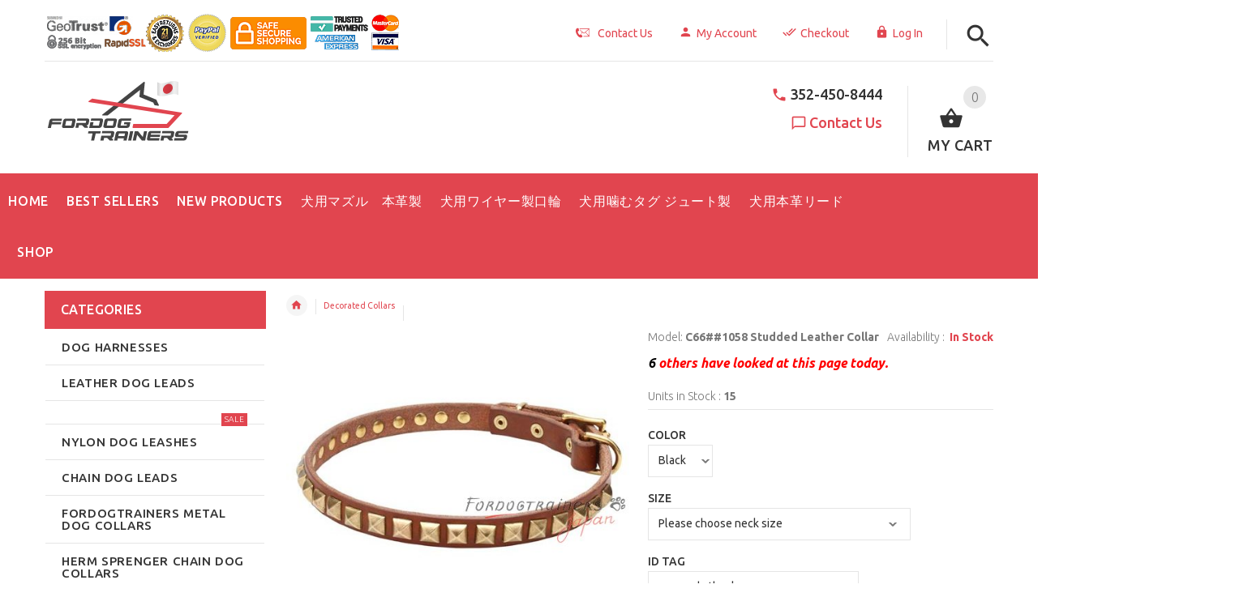

--- FILE ---
content_type: text/html; charset=utf-8
request_url: https://www.fordogtrainersjapan.com/%25E3%2583%2587%25E3%2582%25B3%25E9%259D%25A9%25E8%25A3%25BD%25E9%25A6%2596%25E8%25BC%25AA-c-86/%25E7%259C%259F%25E9%258D%25AE%25E8%25A3%25BD%25E3%2582%25B9%25E3%2582%25BF%25E3%2583%2583%25E3%2582%25BA%25E4%25BB%2598%25E3%2581%258D%25E6%259C%25AC%25E9%259D%25A9%25E8%25A3%25BD%25E9%25A6%2596%25E8%25BC%25AA-p-1702.html?language=en
body_size: 36400
content:
<!DOCTYPE html>
<html xmlns="http://www.w3.org/1999/xhtml" dir="ltr" lang="en">
<head>
<script>
    window.dataLayer = window.dataLayer || [];
    dataLayer.push({ ecommerce: null });
    (function(w,d,s,l,i){w[l]=w[l]||[];w[l].push({'gtm.start':
    new Date().getTime(),event:'gtm.js'});var f=d.getElementsByTagName(s)[0],
    j=d.createElement(s),dl=l!='dataLayer'?'&l='+l:'';j.async=true;j.src=
    'https://www.googletagmanager.com/gtm.js?id='+i+dl;f.parentNode.insertBefore(j,f);
    })(window,document,'script','dataLayer','GTM-5V3NW9HJ');
</script>
<title> [C66##1058 Studded Leather Collar] : Prong Collars, Pinch Collars, Dog Training Collars, Curogan Collars, Chain Dog Collars, Fur Saver Collars, Choke Dog Collars, Dog Muzzles</title>
<meta http-equiv="Content-Type" content="text/html; charset=utf-8" />
<meta name="viewport" content="initial-scale = 1.0,maximum-scale = 1.0" />
<meta name="keywords" content=" [C66##1058 Studded Leather Collar] Herm Sprenger Chain Dog Collars Leather Dog Muzzles Dog Harnesses Kennel Accessories Dog Training Equipment Leather Dog Collars Bullmastiff Bite Dog Sleeves Wire Basket Dog Muzzles Nylon Dog Collars Fire Hose Bite Tugs Bite Works Items Jute Bite Dog Tugs Leather Bite Tugs French Linen Bite Tugs Dog Toys Leather Dog Leads Chain Dog Leads Nylon Dog Leashes Decorated Collars Choose Wire Muzzle by Breed Choose Leather Muzzle by Breed Dog Trainers Suits Siberian Husky French Bulldog Belgian Shepherd Dog (Malinois) Golden Retriever Doberman German Shepherd Dog Bull Terrier Beagle Pitbull Great Dane American Staffordshire Terrier Bulldog Shar Pei Boxer Dalmatian Dogue de Bordeaux Labrador Retriever Rottweiler Newfoundland Mastiff ForDogTrainers metal dog collars HARNESSES SALE Belgian Shephrd Dog Tervueren Collie Prong Dog Collars, Pinch Dog Collars, Training Dog Collars, Curogan Dog Collars, Chain Dog Collars, Slip Collars, Choke Dog Collars, chain dog leashes, chrome dog collars, stall dog collars, metal collars" />
<meta name="description" content="Prong Collars, Pinch Collars, Dog Training Collars, Curogan Collars, Chain Dog Collars, Fur Saver Collars, Choke Dog Collars  [C66##1058 Studded Leather Collar] -  " />
<meta name="author" content="www.fordogtrainersjapan.com" />
<meta name="generator" content="shopping cart program by Zen Cart&reg;, http://www.zen-cart.com eCommerce" />
<link rel="icon" href="includes/templates/yourstore/images/uploads/favicon_1637651652.png" type="image/x-icon" />
<link rel="shortcut icon" href="includes/templates/yourstore/images/uploads/favicon_1637651652.png" type="image/x-icon" />
<base href="https://www.fordogtrainersjapan.com/" />
<link rel="canonical" href="https://www.fordogtrainersjapan.com/decorated-collars-c-86/-p-1702.html" />
<link rel="alternate" href="https://www.fordogtrainersjapan.com/decorated-collars-c-86/-p-1702.html?language=ja" hreflang="ja" />
<link rel="alternate" href="https://www.fordogtrainersjapan.com/decorated-collars-c-86/-p-1702.html?language=en" hreflang="en" />
<!-- Theme File for Color -->
<!--CSS files Ends-->
<link rel="stylesheet" type="text/css" href="/includes/templates/yourstore/external/slick/slick.css" />
<link rel="stylesheet" type="text/css" href="/includes/templates/yourstore/css/templatecss.css" />
<link rel="stylesheet" type="text/css" href="/includes/templates/yourstore/css/custom_style.css" />
<link rel="stylesheet" type="text/css" href="/includes/templates/yourstore/external/font/style.css" />
<link rel="stylesheet" type="text/css" href="/includes/templates/yourstore/css/devicecss.css" />
<link rel="stylesheet" type="text/css" href="/includes/templates/yourstore/external/rs-plugin/css/settings.css" />
<link rel="stylesheet" type="text/css" href="/includes/templates/yourstore/css/style_imagehover.css" />
<link rel="stylesheet" type="text/css" href="/includes/templates/yourstore/css/stylesheet_combine_css.css" />
<link rel="stylesheet" type="text/css" href="/includes/templates/yourstore/css/stylesheet_pzen_ajxcart.css" />
<link rel="stylesheet" type="text/css" href="/includes/templates/yourstore/css/stylesheet_user_customcss.css" />
<link rel="stylesheet" type="text/css" href="/includes/templates/yourstore/css/product_info.css" />

<!--Query Ends-->
<link rel='stylesheet' href="https://fonts.googleapis.com/css?family=Ubuntu%3A300%2C300italic%2C400%2C400italic%2C500%2C500italic%2C600%2C600italic%2C700%2C700italic%2C800%2C800italic" type="text/css" />
<style>

.product .btn.btn--ys.btn--xl, #RandomProducts .btn.btn--ys.btn--xl, .lst_comb_sec .btn.btn--ys.btn--xl{font-size: 14px;padding: 8px 10px 6px;}
.product .quick-view b{font-size:14px;padding:10px;}
@media (min-width: 1200px){.product .quick-view{margin-top: -18px;}}
@media (max-width:1300px){
	.product .btn.btn--ys.btn--xl{font-size: 14px;padding: 8px 1px;}
	.product .product__inside__info .btn--xl:not(.row-mode-visible) .icon {width: 35px;}
	.product .product__inside__info .btn--xl:not(.row-mode-visible){height: 35px;line-height: 18px;width: 35px;}
}

.content-bg-1{background: url("includes/templates/yourstore/images/uploads/content-bg-1_1473853051.jpg") center center repeat;}
.tooltip-inner{background-color: #E1454F;}
.tooltip.top .tooltip-arrow{border-top:5px solid #E1454F;}
.tooltip.left .tooltip-arrow{border-left:5px solid #E1454F;}
.tooltip.bottom .tooltip-arrow{border-bottom:5px solid #E1454F;}
.tooltip.right .tooltip-arrow{border-right:5px solid #E1454F;}
#product_name a:hover, #loginForm .buttonRow.back.important > a:hover, .buttonRow.back.important > a:hover, #checkoutSuccessOrderLink > a:hover, #checkoutSuccessContactLink > a:hover, #checkoutSuccess a.cssButton.button_logoff:hover, #subproduct_name > a, a.table_edit_button span.cssButton.small_edit:hover, #productReviewLink > a:hover, .buttonRow.product_price > a:hover, #searchContent a:hover, #siteMapList a:hover, .box_heading_style h1 a:hover, .info-links > li:hover a, #navBreadCrumb li a:hover, .footer-toplinks a:hover, .banner:hover .link:hover, #cartContentsDisplay a.table_edit_button:hover, #timeoutDefaultContent a:hover, #logoffDefaultMainContent > a span.pseudolink:hover, #createAcctDefaultLoginLink > a:hover, #unsubDefault a .pseudolink:hover, .review_content > p i.fa, .gv_faq a:hover, .alert > a:hover, .readmore,button, #shoppingCartDefault .buttonRow, .header-container .header .greeting a:hover, .header-container .header .cart-info .shopping_cart_link, .content.caption h2, .content.caption a, #reviewsContent > a:hover, .product-name-desc .product_name a:hover, .add_title, .btn.dropdown-toggle.btn-setting, .centerBoxContentsAlsoPurch .product-actions a, #specialsListing .item .product-actions a, #whatsNew .centerBoxContentsNew.centeredContent .product_price, #popularProducts .centerBoxContentsPopular.centeredContent .product_price, #featuredProducts .centerBoxContentsFeatured.centeredContent .product_price, .item .product_price, #specialsDefault .centerBoxContentsSpecials.centeredContent .product_price, #specialsListing .specialsListBoxContents .product_price, #alsopurchased_products .product_price, #upcomingProducts .product_price, .productListing-data .product_name > a:hover, .newproductlisting .product_name > a:hover, .brands-wrapper h2, .category-slideshow-wrapper h2, .box_heading h2, .custom-newsletter-left header > h2, .alsoPurchased header > h2, .product_price.total span.total_price, .breadcrumb-current, .cartTableHeading, #cartSubTotal, table#cartContentsDisplay tr th, #prevOrders .tableHeading th, #accountHistInfo .tableHeading th, #cartSubTotal, .remodal h1, .remodal-close:after, .remodal-confirm, .about-us-details header > h2, .cart_table .fa-times-circle:hover, .basketcol span.cartTitle, #viewCart a, .product-list .item:hover .info-right .product-title a, .extra-links li a:hover, .contact-us li.aboutus_mail a:hover, .prodinfo-actions .wish_link a, .prodinfo-actions .compare_link a, .about-us-details h3, #timeoutDefault .timeoutbuttons a:hover, .product-info-ratings .rating-links a.lnk:hover, .product-listview .product-info .name a:hover, .pseudolink:hover, .notfound_title {color: #E1454F;}
#checkoutSuccess a:hover, #siteMapMainContent a:hover, .login-buttons > a:hover, .alert > a:hover, #navBreadCrumb li:last-child a:hover, #cartImage > a:hover, .product_wishlist_name > a:hover, #compareDefaultMainContent a:hover, .index-ratings > a:hover, .link-list.inline a:hover, .copyright a:hover, .more_info_text, .body-container .product-container .product-top .product-info .quantity-container .lnk:hover, #description .product-tab p#productInfoLink a {color: #E1454F !important;}
/*Pagination*/
.pagination > li > a:hover, .pagination > li > span:hover, .pagination > li > a:focus, .pagination > li > span:focus{ color: #E1454F;background-color: #f5f5f5;border-color: transparent;}
/*Heading*/
h1 a:hover, h2 a:hover, h3 a:hover, h4 a:hover, h5 a:hover, h6 a:hover{color: #E1454F;text-decoration: none;}
a{color: #E1454F;text-decoration: none;}
a:hover, a:focus{color: #E1454F;text-decoration: underline;}
.title-decimal:before, .recent-post-box .figure{background: #E1454F;}
.link-banner1:hover{text-decoration: none;color: #E1454F;}
.hor-line{background-color: #E1454F;}
.color-custom, .color-custom:hover, .color, .color:hover, a.color, a.color:hover {color: #E1454F;}
.color-green-dark, .color-green-dark:hover {color: #E1454F;}
.bg-custom, .bg-green-dark{background-color: #E1454F;}
.simple-list li:before, .simple-list li.active > a, .simple-list-underline li:after, .simple-list-underline li.active > a {color: #E1454F;}
.simple-list li a:hover, .simple-list-underline li a:hover {color: #E1454F;text-decoration: none;}
.marker-list li, .marker-list-circle li:after{color: #E1454F;}
.marker-list li a {color: #E1454F;-webkit-transition:  all 300ms linear 0s;-moz-transition:  all 300ms linear 0s;-ms-transition:  all 300ms linear 0s;-o-transition:  all 300ms linear 0s;transition:  all 300ms linear 0s;}
.decimal-list li:before{color: #E1454F;}
.decimal-list a:hover{color: #E1454F !important;}
.categories-list li a:hover{color: #E1454F;}
.without-declaration-list li a:hover{color: #E1454F;}
.list-icon span{background-color: #E1454F;}
.list-arrow-right li:after, .list-arrow-right li a:hover {color: #E1454F;}
.icon-enable {color: #E1454F;}
blockquote.quote-left, blockquote.quote-left:before {color: #E1454F;}
.fill-bg-custom {background-color: #E1454F;}
.table-bordered-01 tbody tr td:first-child {color: #E1454F;}
dl dd a {color: #E1454F;text-decoration: underline;}
.link-icon, .link-color, .link-color:hover, .link-underline, .link-underline:hover {color: #E1454F;}
.media-box-link {background-color: #E1454F;}
.media-box-link:hover .icon {color: #E1454F;}
.bull-line {background: #E1454F;}
/* The dot */
#loader .dot {background-color: #E1454F;}
@keyframes dot1{ 0% { transform: rotateY(0) rotateZ(0) rotateX(0); background-color: #E1454F;} 45% { transform: rotateZ(180deg) rotateY(360deg) rotateX(90deg); background-color: #000000; animation-timing-function: cubic-bezier(0.15, 0.62, 0.72, 0.98);}
  90%, 100% {transform: rotateY(0) rotateZ(360deg) rotateX(180deg); background-color: #E1454F;}}
.toggle-menu .li-col-full .close:hover, .toggle-menu:hover {color: #E1454F;}
#header.header-layout-02 .account-row-list ul li a, #header.header-layout-03 .account-row-list ul li a {color: #E1454F;text-decoration: none;-webkit-transition:  all 0.3s 0s ease;-moz-transition:  all 0.3s 0s ease;-ms-transition:  all 0.3s 0s ease;-o-transition:  all 0.3s 0s ease;transition:  all 0.3s 0s ease;}
#header.header-layout-02 .h-address .icon, #header.header-layout-03 .h-address .icon{color: #E1454F;}
#header.header-layout-03 .stuck-nav .badge--color:after{border-top: 5px solid #E1454F;}
#header.header-layout-03 .stuck-nav {background-color: #E1454F;}
.footer-copyright a, footer .box-address .icon, footer.layout-5 .telephone-box address .icon {color: #E1454F;}
.v-links-list a {color: #E1454F;-webkit-transition:  all 200ms linear 0s;-moz-transition:  all 200ms linear 0s;-ms-transition:  all 200ms linear 0s;-o-transition:  all 200ms linear 0s;transition:  all 200ms linear 0s;}
.v-links-list a:active {color: #E1454F;}
.product__inside__name h2, .product__inside__name h2 a, .product .quick-view, .product .product__inside__info__link li a:hover, .product__inside__info__link li a:hover, .product .product__inside__info__link li:hover, .product .product__inside__info__link li:hover a, .product__inside__info__link li:hover, .product__inside__info__link li:hover span.text, .product-link li a:hover, .product-link li:hover, .product-link li:hover span.text, .product-listing.row-view > div .product__inside__review > a:hover, .product-info-outer #productPrevNext .product-prev:hover:before, .product-info-outer #productPrevNext .product-next:hover:before, .product-info__price, .product-info__review > a:last-child, .product-info__review > a:hover {color: #E1454F;}
.video-link {color: #E1454F;}
.delivery-banner__icon, .delivery-banner__text h3 {color: #E1454F;}
.slickArrowHover, .slick-prev:hover, .slick-next:hover, .carousel-products__button span:hover, .carousel-products__button span:focus {outline: none;background: #E1454F;}
.carousel-products__button .slick-arrow:hover,.product .quick-view:hover b {background-color: #E1454F;}
.nav-dot .slick-dots li.slick-active button:before, .banner-slider-button .slick-prev:hover:before, .banner-slider-button .slick-next:hover:before, .banner-slider-button .slick-prev:hover:before, .banner-slider-button .slick-next:hover:before{color: #E1454F;opacity: 1;}
/*==== banner-slider-button====*/
.banner-slider-button .slick-prev,.banner-slider-button .slick-next {background-color: transparent;}
.banner-slider-button .slick-prev:before, .banner-slider-button .slick-next:before {color: #fff;}
.slider-blog .box-foto:after{color: #E1454F;}
.link-hover-block:hover h6, .link-hover-block:hover h6 em {color: #E1454F !important;}
.slider-blog-layout1 .slider-blog__item .box-data:before, .slider-blog-layout1 .slider-blog__item h6 {color: #E1454F;}
.recent-post-box .figure{background: #E1454F;}
.recent-post-box .figure .figcaption{background-color: #E1454F;}
.recent-post-box h4, .recent-post-box h4 a, .recent-post-box .link-commet, .recent-post-box:hover .figcaption span{color: #E1454F;}
.fill-bg .slick-prev:hover:before, .fill-bg .slick-next:hover:before {color: #E1454F;}
.dropdown-link .icon {color: #E1454F;}
.image-link:hover .figcaption, .image-links-prototypes .image-link:hover .figcaption, .image-links-listing .image-link:hover .figcaption {color: #E1454F;}
.navbar-color-white .badge--color {background-color: #E1454F;}
.search a:hover .icon, #search-dropdown .input-outer button:hover, #search-dropdown-menu .input-outer button:hover,  #search-dropdown-fix .input-outer button:hover {color: #E1454F;}
.cart .dropdown > a .icon, .cart .dropdown-menu .cart__item__control a:hover {color: #333333 !important;}
.cart .dropdown-menu .cart__close:hover, .cart .dropdown-menu .cart__total span {color: #E1454F;}
.cart .dropdown-menu .cart__item__image:hover {outline: 2px solid #E1454F;}
.banner .figure, .banner-layout-1 .figure {background-color: #E1454F;}
.banner .figcaption .text.color, .box-baners .banner .figcaption .icon.color, .box-baners .banner .figcaption span.color, .box-baners .banner .figcaption span.color span, .box-baners .banner .figcaption em.color, .box-baners .banner .figcaption em.color span, .box-baners .banner .figcaption .text-custom, .box-baners .banner .figcaption .link-btn-20:hover, .box-baners .banner .figcaption .link-btn-20:hover span, .banner-icon__text h3 {color: #E1454F;}
.banner-icon:hover .banner-icon__icon {background: #E1454F;}
.banner-one-product .product-content .title a:hover, .banner-one-product .product-content .price{color: #E1454F;}
.input-counter span:hover{color: #E1454F;}
.link-img-hover:hover, .link-img-hover1:hover{background: #E1454F;}
.tp-caption1--wd-2, .tp-caption3--wd-2, .slider-layout-3 .tp-caption2--wd-2{color: #E1454F;}
.link-button{background-color: #E1454F;}
.link-button:hover{color: #E1454F !important;}
.button--border-thick{border: 2px solid #E1454F;}
.tp-leftarrow.default:hover, .tp-rightarrow.default:hover{background-color: #E1454F !important;}
.tp-caption--product-1 .title a, .tp-caption--product-1 .title, .tp-caption--product-1 .title a:focus, .tp-caption--product-1 .btn--ys:hover, .tp-caption--product-1 [data-btn="btn btn--ys"]:hover {color: #E1454F;}
.tp-banner-button1 .tp-leftarrow.default:hover, .tp-banner-button1 .tp-rightarrow.default:hover{color: #E1454F !important;}
.instafeed a, .instafeed a:after{background-color: #E1454F;}
.promos h2, .promos h2 a{color: #E1454F;}
.breadcrumbs .breadcrumb.breadcrumb--ys > li.home-link a {color: #E1454F;}
.collapse-block__title:after{color: #E1454F;}
.expander-list > li a:hover, .expander-list li > a.active, .expander-list .expander:before {color: #E1454F;}
#nav-cat li.submenu > a:before{color: #E1454F;}
.filter-list li span, .filter-list li a.icon:hover{color: #E1454F;}
.price-input input[type=text]{color: #E1454F;}
.compare__item__delete a, .compare__item__title h2 a:hover, #compareSlide .compareSlide__close:hover, #compareSlide .compareSlide__bot .clear-all, #compareSlide .compareSlide__bot .clear-all:hover, #compareSlide .compared-product__delete, #compareSlide .compared-product__name, .compare-table .link-close:hover{color: #E1454F;}
.vertical-carousel__item .price-box, .vertical-carousel__item__title h2 a:hover{color: #E1454F;}
.vertical-carousel .slick-prev:hover, .vertical-carousel .slick-next:hover{background: #E1454F;}
.subcategory-item a:hover .subcategory-item__title, .subcategory-item__title a:hover{color: #E1454F;}
.filters-row__view:hover, .filters-row__view.active, .filters-row__select .icon{color: #E1454F;}
.without-left-col#left-column .slide-column-close{color: #E1454F;}
.back-to-top{background-color: #E1454F;}
.post__title_block figure{background: #E1454F;}
.post__title_block time{ background-color: #E1454F;}
.post__meta a, .post__meta .icon {color: #E1454F;}
.recent-comments dt{ color: #E1454F;}
.gallery__item a:before{background-color: #E1454F;}
.shopping-cart-table__product-price, .shopping-cart-table__input input, .shopping-cart-table a, .shopping-cart-table__product-name a{color: #E1454F;}
.btn.updateall_btn:hover .btn--ys, .btn.updateall_btn:hover [data-btn="btn btn--ys"] {background: #E1454F;}
.table-total td{color: #E1454F;}
.block-underline-top .link-functional{color: #E1454F;}
.order-review-table__product-price, .order-review-table__input input, .order-review-table a, .order-review-table__product-name a {color: #E1454F;}
.table-total-checkout td, .table-wishlist__product-name, .table-wishlist__product-price, .table-wishlist__delete, .table-wishlist-1__product-price, .table-wishlist-1__product-name, .table-wishlist-1__product-name a { color: #E1454F;}
.nav-select-item li a .icon-clothes {color: #E1454F;}
.bigGallery .slick-prev:hover, .bigGallery .slick-next:hover { background: #E1454F;}
.lookbook .hint, .lookbook-layout2 .hint:before{background: #E1454F;}
.lookbook .hint-title, .lookbook-layout1 .hint-title, .lookbook-layout2 .hint-title, .lookbook-layout2 .hint .icon { color: #E1454F;}
.lookbook .hint__dot {border-color: #E1454F;}
.countdown-transparent .countdown-section{color: #E1454F;}
.title-aside-wrapper {background-color: #E1454F;}
.title-under:after {background: #E1454F;}
.slogan {color: #E1454F;}
.badge--color {background-color: #E1454F;}
.badge--color:after {border-top-color: #E1454F;}
.cartbox_overlay button.close.btn--ys.btn--sm, .btn--ys,[data-btn="btn btn--ys"] {background-color: #E1454F;}
.btn--ys:hover, .btn--ys:active, .btn--ys.focus, .btn--ys:focus,[data-btn="btn btn--ys"]:hover, [data-btn="btn btn--ys"]:active, [data-btn="btn btn--ys"]:focus {background: #E1454F;}
.cartbox_overlay button.close.btn--ys.btn--sm:hover, .btn--ys:hover, [data-btn="btn btn--ys"]:hover {color: #E1454F;background-color: #f5f5f5;}
.btn--ys.btn--light span, [data-btn="btn btn--ys"].btn--light span, [data-btn="btn btn--ys"].btn--invert, .btn--ys.btn--invert {color: #E1454F;}
.btn--ys.btn--light:hover, [data-btn="btn btn--ys"].btn--light:hover, [data-btn="btn btn--ys"].btn--invert:hover, .btn--ys.btn--invert:hover {background-color: #E1454F;}
.btn--border:hover, .btn--border:active, .btn--border.focus, .btn--border:focus {background: #E1454F;}
.btn--border:hover { color: #E1454F}
.btn--border:hover {background-color: #f5f5f5;}
.button--tamaya::before, .button--tamaya::after {background: #E1454F;}
.btn-img.active, .btn-img:hover {background-color: #E1454F;}
.select-basket .dropdown-toggle {background-color: #E1454F;}
.select-basket__table tfoot td {color: #E1454F;}
.radio input:focus + .outer .inner, .radio .inner { background-color: #E1454F;}
.checkbox-group label .check:before {color: #E1454F;}
input[type=checkbox]:checked ~ label .box {border-color: #E1454F;}
.form-control:focus, input.visibleField:focus {border-color: #E1454F;}
.input-group-addon {color: #E1454F;}
.tag:hover, .tags-list li a:hover {background-color: #E1454F; border-color: #E1454F;}
.pagination li a .icon {color: #E1454F;}
.white-modal .modal-header .close {color: #E1454F;}
.comments .media-body .media-title {color: #E1454F;}
.panel .panel-heading .panel-title:after {color: #E1454F;}
.panel .panel-heading.active .panel-heading__number { background-color: #E1454F;}
.link-functional .icon, .link-functional .fa, .link-functional:hover {color: #E1454F;}
.buttonRow.btn.btn--ys:hover > a, [data-btn="btn btn--ys"].buttonRow:hover > a {color: #E1454F;}
.sidebox_content a:hover, .sidebox_content .price-box { color: #E1454F;}
@media (max-width: 479px){.carousel-products__button span.btn-prev:hover, .carousel-products__button span.btn-next:hover {outline: none;background: #E1454F;}
}
@media (max-width: 510px){.slider-blog-layout1 .slider-blog__item .box-foto:before{color: #E1454F;}}
@media (min-width: 768px){
.product .carousel-control:hover,.product .carousel-control:focus {outline: none;background: #E1454F;}
.slick-arrow-bottom .slick-prev:hover:before, .slick-arrow-bottom .slick-next:hover:before {color: #E1454F;}
.slick-arrow-top .slick-prev:hover, .slick-arrow-top .slick-next:hover {background-color: #E1454F;}
.nav-tabs--ys > li.active > a:before {background-color: #E1454F;}
.nav-tabs--ys-center li.active > a{border-bottom: 5px solid #E1454F !important;}
.nav-tabs--ys-center1 li.active > a{border-bottom: 3px solid #E1454F !important;}
}
@media (max-width: 767px){
.product-listing:not(.carousel-products-mobile) .product .product__inside__info .btn--xl:not(.row-mode-visible):hover .icon {color: #E1454F;}
.slider-blog .box-foto:after {color: #E1454F;}
.nav-tabs li a:hover {color: #E1454F;}
.nav-tabs li.active a {background: #E1454F !important;}
.mobile-collapse__title:before {color: #E1454F;}
}
@media (max-width: 768px){
.subscribe-box #mc_embed_signup input:focus, .subscribe-box #mc_embd_signup input:focus{border-color: #E1454F;}
footer .mobile-collapse .mobile-collapse__title:hover{color: #E1454F;}
footer .mobile-collapse.open .mobile-collapse__title{color: #E1454F;}
}
@media (max-width: 991px){
#left-column .slide-column-close {color: #E1454F;}
.table-wishlist .visible-icon .icon {color: #E1454F;}
}
@media (min-width: 1025px) {
.dropdown .dropdown-menu > li > a .icon, .dropdown > a:hover .icon { color: #E1454F;}
header #mainMenu .navbar-nav > li > a .act-underline:before, header #leftMenu .navbar-nav > li > a .act-underline:before{background-color: #ffffff;}
.navbar-vertical #mainMenu .navbar-nav > li > a:before, .navbar-vertical #leftMenu .navbar-nav > li > a:before {background-color: #E1454F;}
.megamenu > li li > a:not(:only-child):after, .megamenu__submenu li a .icon, .megamenu .megamenu__submenu--marked li > a:before {color: #E1454F;}
.megamenu__subtitle span:first-child,#mainMenu .mn1 li > ul,#leftMenu .mn1 li > ul {border-bottom: 2px solid #E1454F !important;}
.megamenu__subtitle:hover span:first-child, .megamenu > li:hover .megamenu__subtitle span {color: #E1454F;}
.navbar.navbar-vertical #mainMenu .navbar-nav > li > a .icon, .navbar.navbar-vertical #mainMenu .navbar-nav > li > a:hover, .navbar.navbar-vertical #leftMenu .navbar-nav > li > a .icon, .navbar.navbar-vertical #leftMenu .navbar-nav > li > a:hover {color: #E1454F;}
.navbar.navbar-vertical #mainMenu .navbar-nav > li:hover .dropdown-menu:before, .navbar.navbar-vertical #leftMenu .navbar-nav > li:hover .dropdown-menu:before {background-color: #E1454F;}
.cart .dropdown-menu.slide-from-top .cart__item__info__title h2 a {color: #E1454F;}
.cart .dropdown-menu.slide-from-top .cart__item__edit .icon, .cart .dropdown-menu.slide-from-top .cart__item__delete .icon {color: #E1454F; font-size:27px;}
#header.header-layout-04 .account:hover .icon {color: #E1454F !important;}
}
@media (max-width: 1024px){
.dropdown > a:hover .icon, .dropdown .dropdown-menu--xs-full a:not(.btn) .icon{color: #E1454F;}
.dropdown .dropdown-menu__close a{color: #E1454F !important;}
.responsive-menu > ul li a:hover, .responsive-menu > ul li.dl-back a, .responsive-menu > ul li.dl-close a, .responsive-menu li > a:not(:only-child):after {
color: #E1454F;}
#cboxClose:hover, .canvas-menu #cboxClose:hover:before {color: #E1454F;}
#off-canvas-menu ul li .name.open a {color: #E1454F;}
#search-dropdown .search__close .icon:hover, #search-dropdown-menu .search__close .icon:hover, #search-dropdown-fix .search__close .icon:hover {color: #E1454F;}
.cart .dropdown-menu .cart__close span, .cart .dropdown-menu .cart__item__info__title h2 a, .cart .dropdown-menu .cart__item__info__details a, .cart .dropdown-menu .btn.btn--ys:hover .icon, .cart .dropdown-menu [data-btn="btn btn--ys"]:hover .icon, .cart .dropdown-menu [data-btn="btn btn--ys"]:focus .icon, .cart .dropdown-menu .btn.btn--ys:focus .icon {color: #E1454F;}
.cart .dropdown-menu .cart__item__control a { max-width: 30px !important;color: #E1454F !important;}
#header .navbar, #header .settings {background-color: #E1454F;}
}
/* Theme Color Ends*/
.separator-section hr, .content hr, hr.hr-md {border-width: 1px 0 0;border-color : #E5E5E5;}
.separator-section hr {
    position: relative;
    top: 0;
    width: 100%;
    display: inline-block;
}
header.header-style-1 .header-nav, header.header-style-2 .header-nav {margin-top: 0px;}
header.header-style-2, header.header-style-1 {position:relative;}
header.header-style-1 .header-nav .navbar,header.header-style-2 .header-nav .navbar {background: rgba(0, 0, 0, 0.88) none repeat scroll 0 0;}
footer .links-social{margin-top:50px;}
.navbar-vertical.fill-bg #mainMenu .navbar-nav > li > a::before, .navbar-vertical.fill-bg #leftMenu .navbar-nav > li > a::before{background-color:#E1454F;}
.navbar.navbar-vertical.fill-bg #mainMenu .navbar-nav > li > a, .navbar.navbar-vertical.fill-bg #leftMenu .navbar-nav > li > a {background: #E1454F none repeat scroll 0 0;border-bottom:1px solid rgba(250, 250, 250, 0.2);color: #fff;}
/*** Menu SHOP start ***/
@media (min-width: 1024px) {
#mainMenu .mn1 li > ul li > ul, #leftMenu .mn1 li > ul li > ul {border-top: 2px solid #E1454F;}
#mainMenu ul ul li.submenu::before, #leftMenu ul ul li.submenu::before {border-color: transparent transparent transparent #E1454F;}
#mainMenu ul ul li.submenu:hover::before, #leftMenu ul ul li.submenu:hover::before {border-color: #E1454F transparent transparent transparent;}
}
/*** Menu SHOP end ***/
/*** fix user menu start ***/
@media (max-width: 1024px) {
#header.header-layout-03 .fixedbar .fix-user-menu .account {background-color: #E1454F;}
}
/*** fix user menu end ***/
/*** models sizes table start ***/
.table-models-sizes-legend span {color: #E1454F; font-weight: bold;}
.table-models-sizes th {background-color: #E1454F;}
/*** models sizes table end ***/
/*** products bar, products tabs start ***/
.products-bar, .products-bar-fixed, .product-info .btn--ys {background-color: #E1454F;}
.product-info .btn--ys:hover {background-color: #f5f5f5;}
.products-bar-fixed-btn .btn, .f-short-tabs-nav span {color: #E1454F;}
.f-tab-header-active {background: #E1454F url(/images/icons/icon_arrow_small_up_big.png) 10px 50% no-repeat;}
.f-short-tab-link-active {border-bottom: 2px solid #E1454F;}
/*** products bar, products tabs end ***/
/*** Add to Cart button in product card ***/
.buybtn_cover{background:#E1454F;position: relative;}
/** Add to Cart button in category **/
.buybtn_ctg_cover{background:#E1454F;position: relative;float:left;}

/*** Click to check it out***/
.btn_check_out{background:#E1454F;}
.btn_check_out:hover {
    background:#E1454F !important;
    color:#fff!important;
    transform: scale(1.1);}

.checkout_button.btn.pull-right {
   background-color: #217C13;
   height: 50px;
   margin-top: -5px;
}

.checkout_button.btn.pull-right a {
   padding: 5px 25px 10px 10px;
}
.checkout_button.btn span {
   color: #FFF !important;
}
.check [data-btn="btn btn--ys"] {
   background-color: #217C13 !important;
   color: #FFF;
}
.cart .dropdown-menu .cart__item__info__title h2 {
    font-size: 15px !important;
    line-height: 1.3em !important;
    padding: 0 40px 10px 0 !important;
}

.checkout_button a {
    display: inline-block;
    height: 100%;
    width: 100%;
    padding: 10px 25px 10px 10px;
    position: relative;
    z-index: 2;
}	
.checkout_button .icon {
    position: absolute;
    top: 57%;
    right: calc(50% - 90px);
    left: auto;
    transform: translate(-50%,-50%);
}	
</style><script src="includes/templates/yourstore/external/jquery/jquery-2.1.4.min.js"></script>
</head>

<body id="productinfoBody" class="two-columns-home fnt-small">
					<div id="loader-wrapper">
			<div id="loader">
				<div class="dot"></div>
				<div class="dot"></div>
				<div class="dot"></div>
				<div class="dot"></div>
				<div class="dot"></div>
				<div class="dot"></div>
				<div class="dot"></div>
				<div class="dot"></div>
			</div>
		</div>
				

<!-- Back to top -->
<div class="back-to-top"><span class="icon-keyboard_arrow_up"></span></div>
<!-- /Back to top -->
<!--bof-header logo and navigation display-->
<!-- mobile menu -->
<div class="hidden">
    <nav id="off-canvas-menu">
	<ul class="expander-list">
		<li>
			<span class="name">
				<a href="https://www.fordogtrainersjapan.com/"><span class="act-underline">Home</span>
				</a>
			</span>
		</li>
		<li>
			<span class="name">
				<a href="/contact_us.html">
					<span class="act-underline">Contact Us</span>
				</a>
			</span>
		</li>
		
		<!--Display the EZ Pages link in Menu. Uncomment if needed. -->
								                                    		<li>
			<span class="name">
				<a href="https://www.fordogtrainersjapan.com/best_sellers.html">
					<span class="act-underline">best sellers</span>
				</a>
			</span>
		</li>
			        			                        		<li>
			<span class="name">
				<a href="https://www.fordogtrainersjapan.com/products_new.html">
					<span class="act-underline">new products</span>
				</a>
			</span>
		</li>
			        			                        			                        			                        			                        			    							<!--EZ Pages Menu Ends Here-->
				<li><span class="name mobmn">
<a href="https://www.fordogtrainersjapan.com/dog-harnesses-c-4/">Dog Harnesses</a></span></li><li><span class="name mobmn">
<a href="https://www.fordogtrainersjapan.com/leather-dog-leads-c-82/">Leather Dog Leads</a></span></li><li><span class="name mobmn">
<a href="https://www.fordogtrainersjapan.com/-c-141/"></a></span></li><li><span class="name mobmn">
<a href="https://www.fordogtrainersjapan.com/nylon-dog-leashes-c-85/">Nylon Dog Leashes</a></span></li><li><span class="name mobmn">
<a href="https://www.fordogtrainersjapan.com/chain-dog-leads-c-84/">Chain Dog Leads</a></span></li><li><span class="name mobmn">
<a href="https://www.fordogtrainersjapan.com/fordogtrainers-metal-dog-collars-c-114/">ForDogTrainers metal dog collars</a></span></li><li><span class="name mobmn">
<a href="https://www.fordogtrainersjapan.com/herm-sprenger-chain-dog-collars-c-1/">Herm Sprenger Chain Dog Collars</a></span></li><li><span class="name mobmn">
<a href="https://www.fordogtrainersjapan.com/leather-dog-collars-c-58/">Leather Dog Collars</a></span></li><li><span class="name mobmn">
<a href="https://www.fordogtrainersjapan.com/decorated-collars-c-86/">Decorated Collars</a></span></li><li><span class="name mobmn">
<a href="https://www.fordogtrainersjapan.com/nylon-dog-collars-c-68/">Nylon Dog Collars</a></span></li><li><span class="name mobmn">
<a href="https://www.fordogtrainersjapan.com/leather-dog-muzzles-c-3/">Leather Dog Muzzles</a></span></li><li><span class="name mobmn">
<a href="https://www.fordogtrainersjapan.com/wire-basket-dog-muzzles-c-62/">Wire Basket Dog Muzzles</a></span></li><li><span class="name mobmn">
<a href="https://www.fordogtrainersjapan.com/choose-wire-muzzle-by-breed-c-87/">Choose Wire Muzzle by Breed</a></span></li><li><span class="name mobmn">
<a href="https://www.fordogtrainersjapan.com/choose-leather-muzzle-by-breed-c-88/">Choose Leather Muzzle by Breed</a></span></li><li><span class="name mobmn">
<a href="https://www.fordogtrainersjapan.com/bite-dog-sleeves-c-61/">Bite Dog Sleeves</a></span></li><li><span class="name mobmn">
<a href="https://www.fordogtrainersjapan.com/bite-works-items-c-73/">Bite Works Items</a></span></li><li><span class="name mobmn">
<a href="https://www.fordogtrainersjapan.com/fire-hose-bite-tugs-c-70/">Fire Hose Bite Tugs</a></span></li><li><span class="name mobmn">
<a href="https://www.fordogtrainersjapan.com/french-linen-bite-tugs-c-76/">French Linen Bite Tugs</a></span></li><li><span class="name mobmn">
<a href="https://www.fordogtrainersjapan.com/jute-bite-dog-tugs-c-74/">Jute Bite Dog Tugs</a></span></li><li><span class="name mobmn">
<a href="https://www.fordogtrainersjapan.com/leather-bite-tugs-c-75/">Leather Bite Tugs</a></span></li><li><span class="name mobmn">
<a href="https://www.fordogtrainersjapan.com/-c-128/"></a></span></li><li><span class="name mobmn">
<a href="https://www.fordogtrainersjapan.com/-c-140/"></a></span></li><li><span class="name mobmn">
<a href="https://www.fordogtrainersjapan.com/-c-127/"></a></span></li><li><span class="name mobmn">
<a href="https://www.fordogtrainersjapan.com/-c-105/"></a></span></li><li><span class="name mobmn">
<a href="https://www.fordogtrainersjapan.com/-c-123/"></a></span></li><li><span class="name mobmn">
<a href="https://www.fordogtrainersjapan.com/-c-138/"></a></span></li><li><span class="name mobmn">
<a href="https://www.fordogtrainersjapan.com/-c-121/"></a></span></li><li><span class="name mobmn">
<a href="https://www.fordogtrainersjapan.com/-c-133/"></a></span></li><li><span class="name mobmn">
<a href="https://www.fordogtrainersjapan.com/-c-118/"></a></span></li><li><span class="name mobmn">
<a href="https://www.fordogtrainersjapan.com/-c-130/"></a></span></li><li><span class="name mobmn">
<a href="https://www.fordogtrainersjapan.com/-c-124/"></a></span></li><li><span class="name mobmn">
<a href="https://www.fordogtrainersjapan.com/-c-139/"></a></span></li><li><span class="name mobmn">
<a href="https://www.fordogtrainersjapan.com/-c-122/"></a></span></li><li><span class="name mobmn">
<a href="https://www.fordogtrainersjapan.com/-c-134/"></a></span></li><li><span class="name mobmn">
<a href="https://www.fordogtrainersjapan.com/-c-120/"></a></span></li><li><span class="name mobmn">
<a href="https://www.fordogtrainersjapan.com/-c-132/"></a></span></li><li><span class="name mobmn">
<a href="https://www.fordogtrainersjapan.com/-c-142/"></a></span></li><li><span class="name mobmn">
<a href="https://www.fordogtrainersjapan.com/american-staffordshire-terrier-c-102/">American Staffordshire Terrier</a></span></li><li><span class="name mobmn">
<a href="https://www.fordogtrainersjapan.com/beagle-c-98/">Beagle</a></span></li><li><span class="name mobmn">
<a href="https://www.fordogtrainersjapan.com/belgian-shepherd-dog-malinois-c-93/">Belgian Shepherd Dog (Malinois)</a></span></li><li><span class="name mobmn">
<a href="https://www.fordogtrainersjapan.com/belgian-shephrd-dog-tervueren-c-116/">Belgian Shephrd Dog Tervueren</a></span></li><li><span class="name mobmn">
<a href="https://www.fordogtrainersjapan.com/boxer-c-106/">Boxer</a></span></li><li><span class="name mobmn">
<a href="https://www.fordogtrainersjapan.com/bull-terrier-c-97/">Bull Terrier</a></span></li><li><span class="name mobmn">
<a href="https://www.fordogtrainersjapan.com/bulldog-c-103/">Bulldog</a></span></li><li><span class="name mobmn">
<a href="https://www.fordogtrainersjapan.com/bullmastiff-c-108/">Bullmastiff</a></span></li><li><span class="name mobmn">
<a href="https://www.fordogtrainersjapan.com/collie-c-117/">Collie</a></span></li><li><span class="name mobmn">
<a href="https://www.fordogtrainersjapan.com/dalmatian-c-107/">Dalmatian</a></span></li><li><span class="name mobmn">
<a href="https://www.fordogtrainersjapan.com/doberman-c-95/">Doberman</a></span></li><li><span class="name mobmn">
<a href="https://www.fordogtrainersjapan.com/dogue-de-bordeaux-c-109/">Dogue de Bordeaux</a></span></li><li><span class="name mobmn">
<a href="https://www.fordogtrainersjapan.com/french-bulldog-c-92/">French Bulldog</a></span></li><li><span class="name mobmn">
<a href="https://www.fordogtrainersjapan.com/german-shepherd-dog-c-96/">German Shepherd Dog</a></span></li><li><span class="name mobmn">
<a href="https://www.fordogtrainersjapan.com/golden-retriever-c-94/">Golden Retriever</a></span></li><li><span class="name mobmn">
<a href="https://www.fordogtrainersjapan.com/great-dane-c-101/">Great Dane</a></span></li><li><span class="name mobmn">
<a href="https://www.fordogtrainersjapan.com/harnesses-sale-c-115/">HARNESSES SALE</a></span></li><li><span class="name mobmn">
<a href="https://www.fordogtrainersjapan.com/labrador-retriever-c-110/">Labrador Retriever</a></span></li><li><span class="name mobmn">
<a href="https://www.fordogtrainersjapan.com/mastiff-c-113/">Mastiff</a></span></li><li><span class="name mobmn">
<a href="https://www.fordogtrainersjapan.com/newfoundland-c-112/">Newfoundland</a></span></li><li><span class="name mobmn">
<a href="https://www.fordogtrainersjapan.com/pitbull-c-100/">Pitbull</a></span></li><li><span class="name mobmn">
<a href="https://www.fordogtrainersjapan.com/rottweiler-c-111/">Rottweiler</a></span></li><li><span class="name mobmn">
<a href="https://www.fordogtrainersjapan.com/shar-pei-c-104/">Shar Pei</a></span></li><li><span class="name mobmn">
<a href="https://www.fordogtrainersjapan.com/siberian-husky-c-91/">Siberian Husky</a></span></li><li><span class="name mobmn">
<a href="https://www.fordogtrainersjapan.com/kennel-accessories-c-8/">Kennel Accessories</a></span></li><li><span class="name mobmn">
<a href="https://www.fordogtrainersjapan.com/dog-toys-c-79/">Dog Toys</a></span></li><li><span class="name mobmn">
<a href="https://www.fordogtrainersjapan.com/dog-training-equipment-c-78/">Dog Training Equipment</a></span></li><li><span class="name mobmn">
<a href="https://www.fordogtrainersjapan.com/dog-trainers-suits-c-89/">Dog Trainers Suits</a></span></li>	</ul>
</nav></div>
<!-- mobile menu -->
<!-- Header Container -->
<div class="header-wrapper">
    <header id="header" class="header-layout-03 fill-bg-dark">
        <div class="container">
            <div class="row">					
                <!-- col-left -->
                <div class="col-sm-6 col-md-5 col-lg-5 col-xl-6">						
                    <div class="settings">
                        <div class="badges mobile-menu-off">
                            <img src="images/icons/badges.png" alt="fdt badges">
                        </div>
                         
                                            </div>
                </div>
                <!-- /col-left -->
                <!-- col-right -->
                <div class="col-sm-6 col-md-7 col-lg-7 col-xl-6 text-right">						
                    <!-- search start -->
                    <div class="search link-inline pull-right mobile-menu-off">
                        <a href="#" class="search__open"><span class="icon icon-search"></span></a>
                        <div id="search-dropdown" class="">
                            <!--Search Bar-->
                            <form name="quick_find_header" action="https://www.fordogtrainersjapan.com/advanced_search_result.html" method="get"><input type="hidden" name="main_page" value="advanced_search_result" /><input type="hidden" name="search_in_description" value="0" /><div class="input-outer"><input type="text" name="keyword" id="search-top" maxlength="30" placeholder="Search entire store here.." /><button class="icon icon-search" title="" type="submit"></button></div><a href="#" class="search__close"><span class="icon icon-close"></span></a></form>                            <!--Search Bar Ends-->
                        </div>
                    </div>
                    <!-- search end -->
                    <!-- account menu start -->
                    <div class="account link-inline hidden mobile-menu-on">
                        <div class="dropdown text-right">
                            <a class="dropdown-toggle" data-toggle="dropdown">
                            <span class="icon icon-person "></span>
                            </a>
                            <ul class="dropdown-menu dropdown-menu--xs-full">
                                <li>
                                    <a class='my_account svg' href="/contact_us.html" role="navigation" aria-label="Contact page"><svg id="Layer_1" data-name="Layer 1" xmlns="http://www.w3.org/2000/svg" viewBox="0 0 122.88 84.04" fill="#E1454F"><title>call-message</title><path d="M34.11,3h83a5.8,5.8,0,0,1,5.79,5.79V70.27a5.76,5.76,0,0,1-1,3.25,2.32,2.32,0,0,1-.55.82,2.2,2.2,0,0,1-.54.38,5.78,5.78,0,0,1-3.7,1.35H68a15.44,15.44,0,0,0,.42-4.45h47.22L84.8,39.23,74.62,47.91h0a2.22,2.22,0,0,1-2.84,0L61.1,39.23h0l-9.69,9.71A12.4,12.4,0,0,0,47,47.07L57.64,36.41,37.91,20.32a14,14,0,0,0-.68-3.42l-.79-3.49L73.15,43.34,115.26,7.46H35.11L34.11,3ZM17.46,31a61.46,61.46,0,0,0,4.73,14.91A51.89,51.89,0,0,0,32.61,60.48a1.47,1.47,0,0,0,1.17.45,5.31,5.31,0,0,0,2-.67,17.91,17.91,0,0,0,2.1-1.36c3.14-2.18,7-4.89,10.29-1.85.08.07.12.14.2.2L58.84,68.78a1.13,1.13,0,0,1,.1.13,6.09,6.09,0,0,1,.79,5.77,14.31,14.31,0,0,1-3.94,5.76,13.76,13.76,0,0,1-7.94,3.46,29.8,29.8,0,0,1-8.28-.4,27.16,27.16,0,0,1-11.31-4.73,54.16,54.16,0,0,1-9.86-9.43l-.24-.29c-1.52-1.8-3.16-3.73-4.69-5.88A78.72,78.72,0,0,1,1,34.34C-.72,25.59-.37,16.85,3.33,9.62c2-4,5.06-7.2,9-8.69,3.44-1.32,7.51-1.34,12.13.63a1.67,1.67,0,0,1,1,1.24l3.73,16.58a4.57,4.57,0,0,1-.82,4.88,9.43,9.43,0,0,1-4.29,2.5c-.56.24-1.21.45-1.9.67-2.27.74-4.86,1.61-4.73,3.65v0Zm70.72,5.33,30.26,31.73V10.58L88.18,36.36Z"/></svg>Contact Us</a>
                                </li>								
                                <li>
                                    <a class='my_account' href="https://www.fordogtrainersjapan.com/account.html">
                                        <span class="icon icon-person"></span>My Account                                    </a>
                                </li>
                                																<li>
									<a href="https://www.fordogtrainersjapan.com/checkout_shipping.html">
										<span class="icon icon-done_all"></span>Checkout									</a>
								</li>
                                <li>
                                                                            <a class="login" href="https://www.fordogtrainersjapan.com/login.html">
                                            <span class="icon icon-lock"></span>Log In                                        </a>
                                                                    </li>
                                <li class="dropdown-menu__close"><a href="#"><span class="icon icon-close"></span>Close</a></li>
                            </ul>
                        </div>
                    </div>
                    <!-- account menu end -->
                    <!-- account menu start -->
                    <div class="account-row-list pull-right mobile-menu-off">
                        <ul>
                                <li>
                                    <a class='my_account svg' href="/contact_us.html" role="navigation" aria-label="Contact page"><svg id="Layer_1" data-name="Layer 1" xmlns="http://www.w3.org/2000/svg" viewBox="0 0 122.88 84.04" fill="#E1454F"><title>call-message</title><path d="M34.11,3h83a5.8,5.8,0,0,1,5.79,5.79V70.27a5.76,5.76,0,0,1-1,3.25,2.32,2.32,0,0,1-.55.82,2.2,2.2,0,0,1-.54.38,5.78,5.78,0,0,1-3.7,1.35H68a15.44,15.44,0,0,0,.42-4.45h47.22L84.8,39.23,74.62,47.91h0a2.22,2.22,0,0,1-2.84,0L61.1,39.23h0l-9.69,9.71A12.4,12.4,0,0,0,47,47.07L57.64,36.41,37.91,20.32a14,14,0,0,0-.68-3.42l-.79-3.49L73.15,43.34,115.26,7.46H35.11L34.11,3ZM17.46,31a61.46,61.46,0,0,0,4.73,14.91A51.89,51.89,0,0,0,32.61,60.48a1.47,1.47,0,0,0,1.17.45,5.31,5.31,0,0,0,2-.67,17.91,17.91,0,0,0,2.1-1.36c3.14-2.18,7-4.89,10.29-1.85.08.07.12.14.2.2L58.84,68.78a1.13,1.13,0,0,1,.1.13,6.09,6.09,0,0,1,.79,5.77,14.31,14.31,0,0,1-3.94,5.76,13.76,13.76,0,0,1-7.94,3.46,29.8,29.8,0,0,1-8.28-.4,27.16,27.16,0,0,1-11.31-4.73,54.16,54.16,0,0,1-9.86-9.43l-.24-.29c-1.52-1.8-3.16-3.73-4.69-5.88A78.72,78.72,0,0,1,1,34.34C-.72,25.59-.37,16.85,3.33,9.62c2-4,5.06-7.2,9-8.69,3.44-1.32,7.51-1.34,12.13.63a1.67,1.67,0,0,1,1,1.24l3.73,16.58a4.57,4.57,0,0,1-.82,4.88,9.43,9.43,0,0,1-4.29,2.5c-.56.24-1.21.45-1.9.67-2.27.74-4.86,1.61-4.73,3.65v0Zm70.72,5.33,30.26,31.73V10.58L88.18,36.36Z"/></svg>Contact Us</a>
                                </li>							
                            <li>
                            	<a class='my_account' href="https://www.fordogtrainersjapan.com/account.html">
                                	<span class="icon icon-person"></span>My Account                                </a>
                            </li>
																					<li>
								<a href="https://www.fordogtrainersjapan.com/checkout_shipping.html">
									<span class="icon icon-done_all"></span>Checkout								</a>
							</li>
                            <li>
								                                    <a class="login" href="https://www.fordogtrainersjapan.com/login.html">
                                        <span class="icon icon-lock"></span>Log In                                    </a>
                                                            </li>
                        </ul>
                    </div>
                    <!-- /account menu end -->
                </div>
            </div>
            <hr class="mobile-menu-off">
        </div>
        <div class="container">
            <div class="row">
            	<div class="col-sm-12 col-md-12 col-lg-12 col-xl-12">
            		<div class="badges badges-mobile">
                		<img src="images/icons/badges.png" alt="fdt badges">
            		</div>
                </div>
            </div>
        </div>
        <div class="container offset-top-5 header-logo">
            <div class="row">
                <!-- col-left -->
                <div class="col-xs-12 col-md-3 col-lg-3 col-xl-3 col-sm-3">
                    <!-- logo start --> 
                    <a href="https://www.fordogtrainersjapan.com/">
                        <img class="logo img-responsive" alt="logo" src="includes/templates/yourstore/images/uploads/fordogtrainers-japan-logo.svg" />
                    </a>
                    <!-- logo end --> 
                </div>
                <!-- /col-left -->						
                <!-- col-right -->										
                <div class="col-sm-6 col-md-8 col-lg-8 col-xl-8 pull-right text-right">
                    <div class="row-functional-link">								
                        <!-- shopping cart start -->
						<div class="cart link-inline">
							<div id="ajax-cart-content" class="ajax-cart-content-header dropdown text-right">
								<a href="https://www.fordogtrainersjapan.com/shopping_cart.html" class="dropdown-toggle " id="topcartlink"><span class="badge badge--cart">0</span><span class="icon icon-shopping_basket"></span><span class='name-text'>My Cart</span></a><div role="menu" class="dropdown-menu dropdown-menu--xs-full slide-from-top">
	<div class="container">
		<div class="cart__top">Recently added item(s)</div>
		<a class="icon icon-close cart__close" href="#"><span>Close</span></a>You have no items in your shopping cart.</div></div>							</div>
						</div>
						<!-- shopping cart end -->
                        						<!-- address -->
                        <div class="h-address pull-right" dcall="hidden-md hidden-sm hidden-xs">
															<span class="icon icon-call"></span> <b>352-450-8444</b> <br>
                            							                                <span class="icon icon-chat_bubble_outline"></span> <b><a href="https://www.fordogtrainersjapan.com/contact_us.html">Contact Us</a></b> <br>
                                                                                                            </div>
                        <!-- /address -->
						                    </div>
                </div>					
                <!-- /col-right -->
            </div>
        </div>
		<div class="stuck-nav">
		    <div class="container-fluid fix-user-menu">
			    <div class="row">
                    <div class="col-sm-6 col-md-5 col-lg-5 col-xl-6">
                        <div class="badges mobile-menu-off">
                            <img src="images/icons/badges.png" alt="fdt badges">
                        </div>
                    </div>
                        <div class="col-sm-6 col-md-7 col-lg-7 col-xl-6 text-right">
			            <!-- search start -->
                        <div class="search link-inline pull-right mobile-menu-off">
                            <a href="#" class="search__open"><span class="icon icon-search"></span></a>
                            <div id="search-dropdown-fix" class="">
                                <!--Search Bar-->
                                <form name="quick_find_header" action="https://www.fordogtrainersjapan.com/advanced_search_result.html" method="get"><input type="hidden" name="main_page" value="advanced_search_result" /><input type="hidden" name="search_in_description" value="1" /><div class="input-outer"><input type="text" name="keyword" id="search-top-fix" maxlength="30" placeholder="Search entire store here.." /><button class="icon icon-search" title="" type="submit"></button></div><a href="#" class="search__close"><span class="icon icon-close"></span></a></form>                                <!--Search Bar Ends-->
                            </div>
                        </div>
                        <!-- search end -->
                        <!-- account menu start -->
                        <div class="account link-inline mobile-menu-on">
                            <div class="dropdown text-right">
                                <a class="dropdown-toggle" data-toggle="dropdown">
                                <span class="icon icon-person ">My account</span>
                                </a>
                                <ul class="dropdown-menu dropdown-menu--xs-full">
                                <li>
                                    <a class='my_account svg' href="/contact_us.html" role="navigation" aria-label="Contact page"><svg id="Layer_1" data-name="Layer 1" xmlns="http://www.w3.org/2000/svg" viewBox="0 0 122.88 84.04" fill="#E1454F"><title>call-message</title><path d="M34.11,3h83a5.8,5.8,0,0,1,5.79,5.79V70.27a5.76,5.76,0,0,1-1,3.25,2.32,2.32,0,0,1-.55.82,2.2,2.2,0,0,1-.54.38,5.78,5.78,0,0,1-3.7,1.35H68a15.44,15.44,0,0,0,.42-4.45h47.22L84.8,39.23,74.62,47.91h0a2.22,2.22,0,0,1-2.84,0L61.1,39.23h0l-9.69,9.71A12.4,12.4,0,0,0,47,47.07L57.64,36.41,37.91,20.32a14,14,0,0,0-.68-3.42l-.79-3.49L73.15,43.34,115.26,7.46H35.11L34.11,3ZM17.46,31a61.46,61.46,0,0,0,4.73,14.91A51.89,51.89,0,0,0,32.61,60.48a1.47,1.47,0,0,0,1.17.45,5.31,5.31,0,0,0,2-.67,17.91,17.91,0,0,0,2.1-1.36c3.14-2.18,7-4.89,10.29-1.85.08.07.12.14.2.2L58.84,68.78a1.13,1.13,0,0,1,.1.13,6.09,6.09,0,0,1,.79,5.77,14.31,14.31,0,0,1-3.94,5.76,13.76,13.76,0,0,1-7.94,3.46,29.8,29.8,0,0,1-8.28-.4,27.16,27.16,0,0,1-11.31-4.73,54.16,54.16,0,0,1-9.86-9.43l-.24-.29c-1.52-1.8-3.16-3.73-4.69-5.88A78.72,78.72,0,0,1,1,34.34C-.72,25.59-.37,16.85,3.33,9.62c2-4,5.06-7.2,9-8.69,3.44-1.32,7.51-1.34,12.13.63a1.67,1.67,0,0,1,1,1.24l3.73,16.58a4.57,4.57,0,0,1-.82,4.88,9.43,9.43,0,0,1-4.29,2.5c-.56.24-1.21.45-1.9.67-2.27.74-4.86,1.61-4.73,3.65v0Zm70.72,5.33,30.26,31.73V10.58L88.18,36.36Z"/></svg>Contact Us</a>
                                </li>									
                                    <li>
                                        <a class='my_account' href="https://www.fordogtrainersjapan.com/account.html">
                                            <span class="icon icon-person"></span>My Account                                        </a>
                                    </li>
                                        								    								<li>
    									<a href="https://www.fordogtrainersjapan.com/checkout_shipping.html">
    										<span class="icon icon-done_all"></span>Checkout    									</a>
    								</li>
                                    <li>
                                                                                    <a class="login" href="https://www.fordogtrainersjapan.com/login.html">
                                                <span class="icon icon-lock"></span>Log In                                            </a>
                                                                            </li>
                                    <li class="dropdown-menu__close"><a href="#"><span class="icon icon-close"></span>Close</a></li>
                                </ul>
                            </div>
                        </div>
                        <!-- account menu end -->
                        <!-- account menu start -->
                        <div class="account-row-list pull-right mobile-menu-off">
                        <ul>
                                <li>
                                    <a class='my_account svg' href="/contact_us.html" role="navigation" aria-label="Contact page"><svg id="Layer_1" data-name="Layer 1" xmlns="http://www.w3.org/2000/svg" viewBox="0 0 122.88 84.04" fill="#E1454F"><title>call-message</title><path d="M34.11,3h83a5.8,5.8,0,0,1,5.79,5.79V70.27a5.76,5.76,0,0,1-1,3.25,2.32,2.32,0,0,1-.55.82,2.2,2.2,0,0,1-.54.38,5.78,5.78,0,0,1-3.7,1.35H68a15.44,15.44,0,0,0,.42-4.45h47.22L84.8,39.23,74.62,47.91h0a2.22,2.22,0,0,1-2.84,0L61.1,39.23h0l-9.69,9.71A12.4,12.4,0,0,0,47,47.07L57.64,36.41,37.91,20.32a14,14,0,0,0-.68-3.42l-.79-3.49L73.15,43.34,115.26,7.46H35.11L34.11,3ZM17.46,31a61.46,61.46,0,0,0,4.73,14.91A51.89,51.89,0,0,0,32.61,60.48a1.47,1.47,0,0,0,1.17.45,5.31,5.31,0,0,0,2-.67,17.91,17.91,0,0,0,2.1-1.36c3.14-2.18,7-4.89,10.29-1.85.08.07.12.14.2.2L58.84,68.78a1.13,1.13,0,0,1,.1.13,6.09,6.09,0,0,1,.79,5.77,14.31,14.31,0,0,1-3.94,5.76,13.76,13.76,0,0,1-7.94,3.46,29.8,29.8,0,0,1-8.28-.4,27.16,27.16,0,0,1-11.31-4.73,54.16,54.16,0,0,1-9.86-9.43l-.24-.29c-1.52-1.8-3.16-3.73-4.69-5.88A78.72,78.72,0,0,1,1,34.34C-.72,25.59-.37,16.85,3.33,9.62c2-4,5.06-7.2,9-8.69,3.44-1.32,7.51-1.34,12.13.63a1.67,1.67,0,0,1,1,1.24l3.73,16.58a4.57,4.57,0,0,1-.82,4.88,9.43,9.43,0,0,1-4.29,2.5c-.56.24-1.21.45-1.9.67-2.27.74-4.86,1.61-4.73,3.65v0Zm70.72,5.33,30.26,31.73V10.58L88.18,36.36Z"/></svg>Contact Us</a>
                                </li>							
                            <li>
                            	<a class='my_account' href="https://www.fordogtrainersjapan.com/account.html">
                                	<span class="icon icon-person"></span>My Account                                </a>
                            </li>
																					<li>
								<a href="https://www.fordogtrainersjapan.com/checkout_shipping.html">
									<span class="icon icon-done_all"></span>Checkout								</a>
							</li>
                            <li>
								                                        <a class="login" href="https://www.fordogtrainersjapan.com/login.html">
                                            <span class="icon icon-lock"></span>Log In                                        </a>
                                                                    </li>
                            </ul>
                        </div>
                        <!-- /account menu end -->    
			        </div>       
			    </div>
			</div>
			<div class="container-fluid">
				<div class="row">
					<div class="pull-left col-sm-10 col-md-10 col-lg-10 col-xl-11">
							  <!-- menu area -->
		<nav class="navbar navbar-color-white">
			<div class="responsive-menu" id="mainMenu">
				<!-- Mobile menu Button-->
				<div class="col-xs-2 visible-mobile-menu-on">
					<div class="expand-nav compact-hidden">
						<a href="#off-canvas-menu" id="off-canvas-menu-toggle">
							<span class="navbar-toggle">
								<span class="icon-bar"></span>
								<span class="icon-bar"></span>
								<span class="icon-bar"></span>
								<span class="menu-text">Menu</span>
							</span>
						</a>
					</div>
				</div>
				<!-- //end Mobile menu Button -->
				<ul class="nav navbar-nav mn1">
					<li class="dl-close"><a href="#"><span class="icon icon-close"></span>Close</a></li>
					<li id='home'>
						<a href="https://www.fordogtrainersjapan.com/">
							<span class="act-underline">Home</span>
						</a>
					</li>
					<!--Manufacturers Link in Menu-->
															<!--Manufacturers Link in Menu Ends-->
					<!--Display the EZ Pages link in Menu. Uncomment if needed. -->
																														<li>
							<a href="https://www.fordogtrainersjapan.com/best_sellers.html">
								<span class="act-underline">best sellers</span>
							</a>
						</li>
													<li>
							<a href="https://www.fordogtrainersjapan.com/products_new.html">
								<span class="act-underline">new products</span>
							</a>
						</li>
													<li>
							<a href="https://www.fordogtrainersjapan.com/%E7%8A%AC%E7%94%A8%E5%8F%A3%E8%BC%AA%E3%83%9E%E3%82%BA%E3%83%AB%E3%80%80%E9%9D%A9%E8%A3%BD-c-3/">
								<span class="act-underline">犬用マズル　本革製</span>
							</a>
						</li>
													<li>
							<a href="https://www.fordogtrainersjapan.com/%E7%8A%AC%E7%94%A8%E5%8F%A3%E8%BC%AA%E3%80%80%E3%83%AF%E3%82%A4%E3%83%A4%E3%83%BC%E8%A3%BD-c-62/">
								<span class="act-underline">犬用ワイヤー製口輪</span>
							</a>
						</li>
													<li>
							<a href="https://www.fordogtrainersjapan.com/%E9%BA%BB%E3%81%AE%E3%82%BF%E3%82%B0%E3%83%91%E3%83%83%E3%83%89-c-74/">
								<span class="act-underline">犬用噛むタグ ジュート製</span>
							</a>
						</li>
													<li>
							<a href="https://www.fordogtrainersjapan.com/%E7%8A%AC%E7%94%A8%E3%83%AA%E3%83%BC%E3%83%89%E3%80%80%E9%9D%A9%E8%A3%BD-c-82/">
								<span class="act-underline">犬用本革リード</span>
							</a>
						</li>
																							<!--EZ Pages Menu Ends Here-->
										<!--Categories Link in Menu-->
										<li id='categories' class="dropdown" >
						<span class="dropdown-toggle extra-arrow"></span>
						<a class="dropdown-toggle" data-toggle="dropdown" href="#">
							<span class="act-underline">Shop</span>
						</a>
					<ul role="menu" class="megamenu__submenu image-links-level-1 level1"><li class="level1">
<a href="https://www.fordogtrainersjapan.com/dog-harnesses-c-4/">Dog Harnesses</a></li><li class="level1">
<a href="https://www.fordogtrainersjapan.com/leather-dog-leads-c-82/">Leather Dog Leads</a></li><li class="level1">
<a href="https://www.fordogtrainersjapan.com/-c-141/"></a></li><li class="level1">
<a href="https://www.fordogtrainersjapan.com/nylon-dog-leashes-c-85/">Nylon Dog Leashes</a></li><li class="level1">
<a href="https://www.fordogtrainersjapan.com/chain-dog-leads-c-84/">Chain Dog Leads</a></li><li class="level1">
<a href="https://www.fordogtrainersjapan.com/fordogtrainers-metal-dog-collars-c-114/">ForDogTrainers metal dog collars</a></li><li class="level1">
<a href="https://www.fordogtrainersjapan.com/herm-sprenger-chain-dog-collars-c-1/">Herm Sprenger Chain Dog Collars</a></li><li class="level1">
<a href="https://www.fordogtrainersjapan.com/leather-dog-collars-c-58/">Leather Dog Collars</a></li><li class="level1">
<a href="https://www.fordogtrainersjapan.com/decorated-collars-c-86/">Decorated Collars</a></li><li class="level1">
<a href="https://www.fordogtrainersjapan.com/nylon-dog-collars-c-68/">Nylon Dog Collars</a></li><li class="level1">
<a href="https://www.fordogtrainersjapan.com/leather-dog-muzzles-c-3/">Leather Dog Muzzles</a></li><li class="level1">
<a href="https://www.fordogtrainersjapan.com/wire-basket-dog-muzzles-c-62/">Wire Basket Dog Muzzles</a></li><li class="level1">
<a href="https://www.fordogtrainersjapan.com/choose-wire-muzzle-by-breed-c-87/">Choose Wire Muzzle by Breed</a></li><li class="level1">
<a href="https://www.fordogtrainersjapan.com/choose-leather-muzzle-by-breed-c-88/">Choose Leather Muzzle by Breed</a></li><li class="level1">
<a href="https://www.fordogtrainersjapan.com/bite-dog-sleeves-c-61/">Bite Dog Sleeves</a></li><li class="level1">
<a href="https://www.fordogtrainersjapan.com/bite-works-items-c-73/">Bite Works Items</a></li><li class="level1">
<a href="https://www.fordogtrainersjapan.com/fire-hose-bite-tugs-c-70/">Fire Hose Bite Tugs</a></li><li class="level1">
<a href="https://www.fordogtrainersjapan.com/french-linen-bite-tugs-c-76/">French Linen Bite Tugs</a></li><li class="level1">
<a href="https://www.fordogtrainersjapan.com/jute-bite-dog-tugs-c-74/">Jute Bite Dog Tugs</a></li><li class="level1">
<a href="https://www.fordogtrainersjapan.com/leather-bite-tugs-c-75/">Leather Bite Tugs</a></li><li class="level1">
<a href="https://www.fordogtrainersjapan.com/-c-128/"></a></li><li class="level1">
<a href="https://www.fordogtrainersjapan.com/-c-140/"></a></li><li class="level1">
<a href="https://www.fordogtrainersjapan.com/-c-127/"></a></li><li class="level1">
<a href="https://www.fordogtrainersjapan.com/-c-105/"></a></li><li class="level1">
<a href="https://www.fordogtrainersjapan.com/-c-123/"></a></li><li class="level1">
<a href="https://www.fordogtrainersjapan.com/-c-138/"></a></li><li class="level1">
<a href="https://www.fordogtrainersjapan.com/-c-121/"></a></li><li class="level1">
<a href="https://www.fordogtrainersjapan.com/-c-133/"></a></li><li class="level1">
<a href="https://www.fordogtrainersjapan.com/-c-118/"></a></li><li class="level1">
<a href="https://www.fordogtrainersjapan.com/-c-130/"></a></li><li class="level1">
<a href="https://www.fordogtrainersjapan.com/-c-124/"></a></li><li class="level1">
<a href="https://www.fordogtrainersjapan.com/-c-139/"></a></li><li class="level1">
<a href="https://www.fordogtrainersjapan.com/-c-122/"></a></li><li class="level1">
<a href="https://www.fordogtrainersjapan.com/-c-134/"></a></li><li class="level1">
<a href="https://www.fordogtrainersjapan.com/-c-120/"></a></li><li class="level1">
<a href="https://www.fordogtrainersjapan.com/-c-132/"></a></li><li class="level1">
<a href="https://www.fordogtrainersjapan.com/-c-142/"></a></li><li class="level1">
<a href="https://www.fordogtrainersjapan.com/american-staffordshire-terrier-c-102/">American Staffordshire Terrier</a></li><li class="level1">
<a href="https://www.fordogtrainersjapan.com/beagle-c-98/">Beagle</a></li><li class="level1">
<a href="https://www.fordogtrainersjapan.com/belgian-shepherd-dog-malinois-c-93/">Belgian Shepherd Dog (Malinois)</a></li><li class="level1">
<a href="https://www.fordogtrainersjapan.com/belgian-shephrd-dog-tervueren-c-116/">Belgian Shephrd Dog Tervueren</a></li><li class="level1">
<a href="https://www.fordogtrainersjapan.com/boxer-c-106/">Boxer</a></li><li class="level1">
<a href="https://www.fordogtrainersjapan.com/bull-terrier-c-97/">Bull Terrier</a></li><li class="level1">
<a href="https://www.fordogtrainersjapan.com/bulldog-c-103/">Bulldog</a></li><li class="level1">
<a href="https://www.fordogtrainersjapan.com/bullmastiff-c-108/">Bullmastiff</a></li><li class="level1">
<a href="https://www.fordogtrainersjapan.com/collie-c-117/">Collie</a></li><li class="level1">
<a href="https://www.fordogtrainersjapan.com/dalmatian-c-107/">Dalmatian</a></li><li class="level1">
<a href="https://www.fordogtrainersjapan.com/doberman-c-95/">Doberman</a></li><li class="level1">
<a href="https://www.fordogtrainersjapan.com/dogue-de-bordeaux-c-109/">Dogue de Bordeaux</a></li><li class="level1">
<a href="https://www.fordogtrainersjapan.com/french-bulldog-c-92/">French Bulldog</a></li><li class="level1">
<a href="https://www.fordogtrainersjapan.com/german-shepherd-dog-c-96/">German Shepherd Dog</a></li><li class="level1">
<a href="https://www.fordogtrainersjapan.com/golden-retriever-c-94/">Golden Retriever</a></li><li class="level1">
<a href="https://www.fordogtrainersjapan.com/great-dane-c-101/">Great Dane</a></li><li class="level1">
<a href="https://www.fordogtrainersjapan.com/harnesses-sale-c-115/">HARNESSES SALE</a></li><li class="level1">
<a href="https://www.fordogtrainersjapan.com/labrador-retriever-c-110/">Labrador Retriever</a></li><li class="level1">
<a href="https://www.fordogtrainersjapan.com/mastiff-c-113/">Mastiff</a></li><li class="level1">
<a href="https://www.fordogtrainersjapan.com/newfoundland-c-112/">Newfoundland</a></li><li class="level1">
<a href="https://www.fordogtrainersjapan.com/pitbull-c-100/">Pitbull</a></li><li class="level1">
<a href="https://www.fordogtrainersjapan.com/rottweiler-c-111/">Rottweiler</a></li><li class="level1">
<a href="https://www.fordogtrainersjapan.com/shar-pei-c-104/">Shar Pei</a></li><li class="level1">
<a href="https://www.fordogtrainersjapan.com/siberian-husky-c-91/">Siberian Husky</a></li><li class="level1">
<a href="https://www.fordogtrainersjapan.com/kennel-accessories-c-8/">Kennel Accessories</a></li><li class="level1">
<a href="https://www.fordogtrainersjapan.com/dog-toys-c-79/">Dog Toys</a></li><li class="level1">
<a href="https://www.fordogtrainersjapan.com/dog-training-equipment-c-78/">Dog Training Equipment</a></li><li class="level1">
<a href="https://www.fordogtrainersjapan.com/dog-trainers-suits-c-89/">Dog Trainers Suits</a></li></ul>					</li>
					<!--Categories Link in Menu Ends-->
				</ul>
			</div>
		</nav>
		<!-- end dropMenuWrapper-->
	<div class="clearBoth"></div>					</div>
					<div class="pull-right col-sm-2 col-md-2 col-lg-2 col-xl-1 text-right">
						<!-- search start -->
						<div class="search link-inline">
							<a href="#" class="search__open"><span class="icon icon-search"></span></a>
							<div id="search-dropdown-menu" class="">
								<!--Search Bar-->
								<form name="quick_find_header" action="https://www.fordogtrainersjapan.com/advanced_search_result.html" method="get"><input type="hidden" name="main_page" value="advanced_search_result" /><input type="hidden" name="search_in_description" value="1" /><div class="input-outer"><input type="text" name="keyword" id="search-menu" maxlength="30" placeholder="Search entire store here.." /><button class="icon icon-search" title="" type="submit"></button></div><a href="#" class="search__close"><span class="icon icon-close"></span></a></form>								<!--Search Bar Ends-->
							</div>
						</div>
						<!-- search end -->
						<!-- shopping cart start -->
						<div class="cart link-inline">
							<div id="ajax-cart-content-menu" class="ajax-cart-content-header dropdown text-right">
								<a href="https://www.fordogtrainersjapan.com/shopping_cart.html" class="dropdown-toggle " id="topcartlink-menu"><span class="badge badge--cart">0</span><span class="icon icon-shopping_basket"></span><span class='name-text'>My Cart</span></a><div role="menu" class="dropdown-menu dropdown-menu--xs-full slide-from-top">
	<div class="container">
		<div class="cart__top">Recently added item(s)</div>
		<a class="icon icon-close cart__close" href="#"><span>Close</span></a>You have no items in your shopping cart.</div></div>							</div>
						</div>
						<!-- shopping cart end -->
					</div>
				</div>
			</div>
		</div>
	</header>
</div>
<!-- header-container End-->
	<div id="headerpic">
			</div>
								            <div id="pageContent">
    <!--Top Categories Banner-->
		<!--Top Categories Banner Ends-->
							<!-- Main Content Wrapper -->
		<div class="container two-columns-right">
			<div class="row">
				<div id="contentarea-wrapper">
					 
					<div id="centercontent-wrapper" class="col-xs-12 col-sm-12 col-md-8 col-lg-9 col-xl-10 columnwith-left centerColumn pull-right">
																												<!-- Breadcrumb Container -->
							<div class="breadcrumbs no-border">
								<div class="container">
									<div class="breadcrumb-inner">
										<ol class="breadcrumb breadcrumb--ys pull-left">  <li class="home-link"><a href="https://www.fordogtrainersjapan.com/">Home</a></li><li>
  <a href="https://www.fordogtrainersjapan.com/decorated-collars-c-86/">Decorated Collars</a><li>

</ol>
									</div>
								</div>
							</div>
						<!-- Breadcrumb Container Ends -->
																																		<div class="container products-bar-fixed">
    <div class="row">
        <div class="col-xs-4 col-sm-6 col-md-6 col-lg-6 col-xl-6 text-center">
            <div class="products-bar__price">$52.79</div>  
        </div>
        <div class="col-xs-8 col-sm-6 col-md-6 col-lg-6 col-xl-6 products-bar-fixed-btn">
            <button class="btn">
                <span class="icon icon-shopping_basket"></span> <span class="products-bar-fixed-text">Add to cart</span>
            </button>
        </div>
    </div>
</div>
<div class="container-fluid products-bar">
    <div class="row">
        <div class="col-sm-1 col-md-1 col-lg-1 col-xl-1">
            <div class="products-bar__image text-center">
                <a href="https://www.fordogtrainersjapan.com/decorated-collars-c-86/-p-1702.html"><img src="images/wait.gif" data-src="bmz_cache/c/c6c7c2cf7aab0cca7b673545b937a9f3.image.60x60.jpg" alt="" width="60" height="60" class="b-lazy" /></a>
            </div>    
        </div>
        <div class="col-sm-8 col-md-8 col-lg-8 col-xl-8">
            <div class="products-bar__name"></div>
        	<div class="products_bar__options">
        	            	    <p class="products-bar__qty">Qty : <span>1</span></p>
        	</div>
        </div>
        <div class="col-sm-1 col-md-1 col-lg-1 col-xl-1">
	        <div class="products-bar__price">$52.79</div>
        </div>
        <div class="col-sm-2 col-md-2 col-lg-2 col-xl-2">
		    <button class="products-bar_btn"><svg width="31" height="31"
 class="products-bar_svg" viewBox="0 0 31 31" fill="none" xmlns="http://www.w3.org/2000/svg">
<rect width="31" height="31" rx="3" fill="#2E3840"/>
<path d="M3.71973 8.06006H7.43973L12.3997 21.0801H22.9397L26.6597 13.0201" stroke="white" stroke-width="1.6" stroke-linecap="round" stroke-linejoin="round"/>
<path d="M23.5598 24.614C23.5598 25.4701 22.8658 26.164 22.0098 26.164C21.1537 26.164 20.4598 25.4701 20.4598 24.614C20.4598 23.758 21.1537 23.064 22.0098 23.064C22.8658 23.064 23.5598 23.758 23.5598 24.614Z" fill="white"/>
<path d="M14.8798 24.614C14.8798 25.4701 14.1858 26.164 13.3298 26.164C12.4737 26.164 11.7798 25.4701 11.7798 24.614C11.7798 23.758 12.4737 23.064 13.3298 23.064C14.1858 23.064 14.8798 23.758 14.8798 24.614Z" fill="white"/>
<path d="M17.3598 17.3599C17.3598 18.0447 16.8046 18.5999 16.1198 18.5999C15.435 18.5999 14.8798 18.0447 14.8798 17.3599C14.8798 16.6751 15.435 16.1199 16.1198 16.1199C16.8046 16.1199 17.3598 16.6751 17.3598 17.3599Z" fill="white"/>
<path d="M21.0798 17.3599C21.0798 18.0447 20.5246 18.5999 19.8398 18.5999C19.155 18.5999 18.5998 18.0447 18.5998 17.3599C18.5998 16.6751 19.155 16.1199 19.8398 16.1199C20.5246 16.1199 21.0798 16.6751 21.0798 17.3599Z" fill="white"/>
<path d="M19.2198 13.6399C19.2198 14.3247 18.6646 14.8799 17.9798 14.8799C17.295 14.8799 16.7398 14.3247 16.7398 13.6399C16.7398 12.9551 17.295 12.3999 17.9798 12.3999C18.6646 12.3999 19.2198 12.9551 19.2198 13.6399Z" fill="white"/>
<path d="M23.5598 13.6399C23.5598 14.3247 23.0046 14.8799 22.3198 14.8799C21.635 14.8799 21.0798 14.3247 21.0798 13.6399C21.0798 12.9551 21.635 12.3999 22.3198 12.3999C23.0046 12.3999 23.5598 12.9551 23.5598 13.6399Z" fill="white"/>
<path d="M14.8798 13.6399C14.8798 14.3247 14.3246 14.8799 13.6398 14.8799C12.955 14.8799 12.3998 14.3247 12.3998 13.6399C12.3998 12.9551 12.955 12.3999 13.6398 12.3999C14.3246 12.3999 14.8798 12.9551 14.8798 13.6399Z" fill="white"/>
</svg>
Add to cart</button>
        </div>
	</div>
</div>
<div class="centerColumn product-container" id="productGeneral">

	<!--bof Form start-->
	<form name="cart_quantity" action="https://www.fordogtrainersjapan.com/decorated-collars-c-86/-p-1702.html?language=en&amp;number_of_uploads=0&amp;action=add_product" method="post" enctype="multipart/form-data"><input type="hidden" name="securityToken" value="6638c9b394a14831907d3dbfd4f5d392" />
	<!--eof Form start-->

		<section class="content offset-top-0">
		<div class="row product-info-outer">
						<div class="col-sm-12 col-md-12 col-lg-12 col-xl-12">
				<div class="row big-size product-view">
				  					<div class="col-sm-6 col-md-6 col-lg-6 col-xl-6">
						<div class="product-main-image hidden-xs">

							<!--bof Main Product Image -->
														 
<div class="back product-main-image__item main-img-lightbox">

<script>
//<!--
document.write('<a data-rel=lightbox-g href="images/large/C66-brass-studs-genuine-leather-dog-collar-Japan_LRG.jpg"><img src="images/wait.gif" data-src="images/large/C66-brass-studs-genuine-leather-dog-collar-Japan_LRG.jpg" alt="" width="500" height="378" class="b-lazy" /></a>');
//-->
</script>
<noscript>
<a href="https://www.fordogtrainersjapan.com/decorated-collars-c-86/-pi-1702.html" target="_blank"><img src="images/wait.gif" data-src="images/large/C66-brass-studs-genuine-leather-dog-collar-Japan_LRG.jpg" alt="" width="500" height="378" class="b-lazy" /></a></noscript>
</div>
							<!--eof product image -->
						</div>
						<div id="productAdditionalImages" class="hidden-xs">
							<div class="product-images-carousel">
								<ul id="smallGallery">
									<!--bof product additional images--> 									<!--eof product additional images-->
								</ul>
							</div>
						</div>
											</div>
										<div class="product-info col-sm-6 col-md-6 col-lg-6 col-xl-6">
												<div class="wrapper hidden-xs">
														<div class="product-info__sku pull-left">
								Model: <strong>C66##1058 Studded Leather Collar</strong>							</div>
																					<div class="product-info__availability pull-right">
								Availability :<strong class="color">&nbsp; In Stock</strong>							</div>
													</div>
												<div class="product-info__dayview">
                            <span>6</span> others have looked at this page today.
                        </div>
						<div class="product-info__title">
							<h1></h1>
						</div>
						<div class="wrapper visible-xs">
							<div class="product-info__sku pull-left">
								Model: <strong>C66##1058 Studded Leather Collar</strong>							</div>
														<div class="product-info__availability pull-right">
								Availability :<strong class="color">&nbsp; In Stock</strong>							</div>
													</div>
						<div class="visible-xs">
							<div class="clearfix"></div>
							<ul id="mobileGallery" class=" ">
								<!--bof product additional images--> <li class="additionalImages centeredContent back"><img src="images/wait.gif" data-src="images/large/C66-brass-studs-genuine-leather-dog-collar-Japan_LRG.jpg" alt="" width="500" height="378" class="b-lazy" /></li>								<!--eof product additional images-->
							</ul>
						</div>
												<!--eof free ship icon  -->
						<div class="product-info__description hidden-xs">
						    														<div class="product-info__sku">
								
							</div>
																					<div class="product-info__sku">
								Units in Stock :<strong>&nbsp;15</strong>
							</div>
														<!--bof Product date added/available-->
														<!--eof Product date added/available -->
						</div>
                        <div class="divider divider--xs product-info__divider hidden-xs"></div>
												<div class="wrapper">
							<!--bof Attributes Module -->
							<div id="productAttributes">
<!-- <h5 id="attribsOptionsText"></h5> -->


<div class="wrapperAttribsOptions">
        <span class="option-label">Color</span>
        <div class="back">
        
<div class="select-wrapper"><select name="id[4]" id="attrib-4">
  <option value="113">Black</option>
  <option value="111">Brown</option>
  <option value="120">Tan</option>
</select>
</div>
    </div>
	</div>





<div class="wrapperAttribsOptions">
        <span class="option-label">Size</span>
        <div class="back">
        
<div class="select-wrapper"><select name="id[15]" id="attrib-15">
  <option value="368">Please choose neck size</option>
  <option value="397">will fit for 16 inch (40 cm) neck size</option>
  <option value="396">will fit for 17 inch (43 cm) neck size ( +$2.20 )</option>
  <option value="376">will fit for 18 inch (46 cm) neck size ( +$4.40 )</option>
  <option value="384">will fit for 19 inch (48 cm) neck size ( +$6.60 )</option>
  <option value="374">will fit for 20 inch (51 cm) neck size ( +$8.80 )</option>
  <option value="382">will fit for 21 inch (54 cm) neck size ( +$11.00 )</option>
  <option value="372">will fit for 22 inch (56 cm) neck size ( +$13.20 )</option>
  <option value="380">will fit for 23 inch (58 cm) neck size ( +$15.40 )</option>
  <option value="370">will fit for 24 inch (61 cm) neck size ( +$17.60 )</option>
  <option value="378">will fit for 25 inch (63 cm) neck size ( +$19.80 )</option>
  <option value="386">will fit for 26 inch (66 cm) neck size ( +$22.00 )</option>
  <option value="375">will fit for 27 inch (69 cm) neck size ( +$24.20 )</option>
  <option value="383">will fit for 28 inch (71 cm) neck size ( +$26.40 )</option>
  <option value="373">will fit for 29 inch (74 cm) neck size ( +$28.60 )</option>
  <option value="381">will fit for 30 inch (76 cm) neck size ( +$30.80 )</option>
  <option value="371">will fit for 31 inch (79 cm) neck size ( +$33.00 )</option>
  <option value="379">will fit for 32 inch (81 cm) neck size ( +$35.20 )</option>
  <option value="369">will fit for 33 inch (84 cm) neck size ( +$37.40 )</option>
  <option value="377">will fit for 34 inch (86 cm) neck size ( +$39.60 )</option>
  <option value="385">will fit for 35 inch (88 cm) neck size ( +$41.80 )</option>
  <option value="404">will fit for 36 inch (91 cm) neck size ( +$44.00 )</option>
</select>
</div>
    </div>
	</div>





<div class="wrapperAttribsOptions">
        <span class="option-label">ID tag</span>
        <div class="back">
        
<div class="select-wrapper"><select name="id[45]" id="attrib-45">
  <option value="858">no need - thank you</option>
  <option value="859">blank id tag ( +$10.90 )</option>
  <option value="860">please engrave my id tag ( +$10.90 )</option>
</select>
</div>
    </div>
	</div>





<div class="wrapperAttribsOptions">
        <span class="option-label">Matching Leash</span>
        <div class="back">
        
<div class="select-wrapper"><select name="id[10]" id="attrib-10">
  <option value="172">No, thank you</option>
  <option value="176">Leather leash, black, 6 Ft (180 cm) ( +$26.30 )</option>
  <option value="177">Leather leash, brown, 6 Ft (180 cm) ( +$26.30 )</option>
</select>
</div>
    </div>
	</div>





<div class="wrapperAttribsOptions">
        <div class="back">
        
<input type="text" name="id[txt_43]" size="32" maxlength="32" value="" id="attrib-43-0" placeholder="Engraving line 1 (max 15 characters)" />  

    </div>
	</div>





<div class="wrapperAttribsOptions">
        <div class="back">
        
<input type="text" name="id[txt_44]" size="32" maxlength="32" value="" id="attrib-44-0" placeholder="Engraving line 2 (max 15 characters)" />  

    </div>
	</div>








</div>							<!--eof Attributes Module -->
						</div>
												<!--bof Add to Cart Box -->
																		  <div class="divider divider--sm"></div>
						  <div id="productPrices" class="productGeneral price-box product-info__price">
							<span class="productBasePrice">$52.79</span>						  </div>
						  						  <div class="wrapper cartAdd">

								<div class="pull-left">
									<span class="qty-label">QTY :</span>
								</div>
								<div class="pull-left">
									<input type="number" class="quantity-input input--ys qty-input pull-left" name="cart_quantity" value="1" min="0" />
								</div>
								<div class="pull-left">

									<div class="buybtn_cover"><span class="buybtn_icon icon icon-shopping_basket"></span>
<input class="cssButton submit_button button  buybtn_input" onmouseover="this.className='cssButtonHover  buybtn_input buybtn_inputHover'" onmouseout="this.className='cssButton submit_button button  buybtn_input'" type="submit" value="ADD TO CART" /><input type="hidden" name="products_id" value="1702" /></div>
								</div></div>

						  <!--bof Product Short Description-->
                                                    <!--eof Product Short Description-->
												  <div class="product-info__review">
														<a href="https://www.fordogtrainersjapan.com/decorated-collars-c-86/-pr-1702.html?language=en&amp;number_of_uploads=0" title="Go to Reviews Page">
								Current Reviews:							</a>
							<a href="https://www.fordogtrainersjapan.com/product_reviews_write.html?cPath=86&amp;products_id=1702&amp;language=en&amp;number_of_uploads=0">Add Your Review</a>
						  </div>
												  <ul class="product-link">
							<li class="">
															</li>
							<li class="text-left">
															</li>
						  </ul>
						  						  						  <!--eof Add to Cart Box-->
							<!-- Go to www.addthis.com/dashboard to customize your tools -->
							<script src="//s7.addthis.com/js/300/addthis_widget.js#pubid=ra-5182608131868df1"></script>
							<div class="addthis_sharing_toolbox"></div>
					</div>
				</div>
				<div class="content">
					<!-- Nav tabs -->
					<ul class="nav nav-tabs nav-tabs--ys1" role="tablist">
						<li class="active">
							<a data-toggle="tab" href="#description" class="text-uppercase">
								Description							</a>
						</li>
						<li>
                            <a data-toggle="tab" href="#shipping" class="text-uppercase">
		                        Shipping and returns	                        </a>
                        </li>
												<li>
							<a data-toggle="tab" href="#product-info-reviews" class="text-uppercase">
								Reviews							</a>
						</li>
																	</ul>
					<!-- Tab panes -->
					<div class="tab-content tab-content--ys nav-stacked">
						<div id="description" class="tab-pane active" role="tabpanel">
							<div class="product-tab">
																<!-- bof: FDT Changes -->
								<h1 style="text-align: center;"><br /></h1>								<!-- eof: FDT Changes -->
								<!--bof Product URL -->
																<!--eof Product URL -->
								<!--bof Quantity Discounts table -->
																	<!--eof Quantity Discounts table -->
							</div>
						</div>
						<div id="shipping" class="tab-pane">
                            <div class="product-tab">
		                        <h3 class="f-tab-subheader">SHIPPING</h3>
<table class="shipping-table-lg">
    <caption>Shipping cost for the USA orders</caption>
    <tr>
        <th>Order total</th>
        <th>$0-$6.98</th>
        <th>$6.99-$20</th>
        <th>$20.01-$98</th>
        <th>$98.01-$199</th>
        <th>$199.01-$349</th>
        <th>$349.01-UP</th>
    </tr>
    <tr>
        <td>UPS ground*</td>
        <td>$4.99</td>
        <td>$6.49</td>
        <td>$9</td>
        <td>$14.90</td>
        <td>$19.90</td>
        <td>$19.90</td>
    </tr>
    <tr>
        <td>USPS air delivery**</td>
        <td>$18.99</td>
        <td>$18.99</td>
        <td>$18.99</td>
        <td>$24.90</td>
        <td>$29.90</td>
        <td>$34.90</td>
    </tr>
</table>
<table class="shipping-table-sm">
    <caption>Shipping cost for the USA orders</caption>
    <tr>
        <th>Order total</th>
        <td>UPS ground*</td>
        <td>USPS air delivery**</td>
    </tr>
    <tr>
        <th>$0-$6.98</th>
        <td>$4.99</td>
        <td>$18.99</td>
    </tr>
    <tr>
        <th>$6.99-$20</th>
        <td>$6.49</td>
        <td>$18.99</td>
    </tr>
    <tr>
        <th>$20.01-$98</th>
        <td>$9</td>
        <td>$18.99</td>
    </tr>
    <tr>
        <th>$98.01-$199</th>
        <td>$14.90</td>
        <td>$24.90</td>
    </tr>
    <tr>
        <th>$199.01-$349</th>
        <td>$19.90</td>
        <td>$29.90</td>
    </tr>
    <tr>
        <th>$349.01-UP</th>
        <td>$19.90</td>
        <td>$34.90</td>
    </tr>
</table>
<p>* 1-5 business days on average once the order is shipped (not including holidays and weekends)<br>** 3-5 business days on average (not including holidays and weekends)</p>
<table class="shipping-table-lg">
    <caption>Shipping cost for International orders (outside the USA)</caption>
    <tr>
        <th>Order total</th>
        <th>$0-$6.98</th>
        <th>$6.99-$20</th>
        <th>$20.01-$98</th>
        <th>$98.01-$200</th>
        <th>$200.01-$350</th>
        <th>$350.01-UP</th>
    </tr>
    <tr>
        <td>Registered mail*</td>
        <td>$18.99</td>
        <td>$18.99</td>
        <td>$18.99</td>
        <td>$24.99</td>
        <td>$34.99</td>
        <td>$49.99</td>
    </tr>
    <tr>
        <td>USPS air delivery**</td>
        <td>$27.95</td>
        <td>$27.95</td>
        <td>$27.95</td>
        <td>$44.90</td>
        <td>$49.90</td>
        <td>$59.90</td>
    </tr>
</table>
<table class="shipping-table-sm">
    <caption>Shipping cost for International orders (outside the USA)</caption>
    <tr>
        <th>Order total</th>
        <td>Registered mail*</td>
        <td>USPS air delivery**</td>
    </tr>
    <tr>
        <th>$0-$6.98</th>
        <td>$18.99</td>
        <td>$27.95</td>
    </tr>
    <tr>
        <th>$6.99-$20</th>
        <td>$18.99</td>
        <td>$27.95</td>
    </tr>
    <tr>
        <th>$20.01-$98</th>
        <td>$18.99</td>
        <td>$27.95</td>
    </tr>
    <tr>
        <th>$98.01-$200</th>
        <td>$24.99</td>
        <td>$44.90</td>
    </tr>
    <tr>
        <th>$200.01-$350</th>
        <td>$34.99</td>
        <td>$49.90</td>
    </tr>
    <tr>
        <th>$350.01-UP</th>
        <td>$49.99</td>
        <td>$59.90</td>
    </tr>
</table>
<p>* 9-20 business days on average (not including holidays and weekends)<br>** 3-7 business days on average (not including holidays and weekends)</p>
<a href="shippinginfo.html">Click here for more information on delivery options</a>
<h3 class="f-tab-subheader">RETURNS</h3>
<p>You can return all items (except close-outs and custom made products) within 21 days after delivery. Please, contact us before you send item/items back to receive a return/exchange authorization number.</p>
<a href="return_policy.html">Click here for more information on our Return Policy.</a>                            </div>
                        </div>
												<div id="product-info-reviews" class="tab-pane">
							<div class="product-tab">
																													<div id="productReviewLink" class="buttonRow back">There are currently no product reviews. <br/><a href="https://www.fordogtrainersjapan.com/product_reviews_write.html?cPath=86&amp;products_id=1702&amp;language=en&amp;number_of_uploads=0"><span class="cssButton normal_button button  button_write_review" onmouseover="this.className='cssButtonHover normal_button button  button_write_review button_write_reviewHover'" onmouseout="this.className='cssButton normal_button button  button_write_review'">&nbsp;Write Review&nbsp;</span></a>											</div>
																	</div>
						</div>
												<div id="product-info-comments" class="tab-pane">
							<div class="product-tab">
								<!--Begin Disqus http://www.samuelsena.com/zen-cart-disqus-comment-system/-->
																<!--End Disqus http://www.samuelsena.com/zen-cart-disqus-comment-system/-->
							</div>
						</div>
					</div>
					<!--bof 3D View -->
										<!--eof 3D View -->
				</div> <!--eof Product_info left wrapper -->
			</div>
		</div>
	</section>

	<section class="content">
	    <h6 class="hidden">header</h6>
		<!--bof also purchased products module-->
		
		<!--eof also purchased products module-->
	</section>
		<section class="content">
	    <h6 class="hidden">header</h6>
		<!--bof also related products module-->
				<!--eof also related products module-->
	</section>
		<!--bof Prev/Next bottom position -->
		<!--eof Prev/Next bottom position -->

	<!--bof Form close-->
	</form>
	<!--bof Form close-->
</div>																	<div id="bannerFour" class="banners"><h1>犬の引っ張りから何も助からないなら、プロングカラーによって犬の行為を改善しましょう！<a href="服従訓練用-3mm-ピンチカラー-p-849.html" target="_blank">このようなステンレス鋼製のプロングカラーは最適です！</a></h1></div>
						 
					</div>
																	<aside id="left-column" class="col-xs-12 col-sm-12 col-md-4 col-lg-3 col-xl-2 pull-left leftColumn ">	
																						<h4 class="title-aside-wrapper text-uppercase  mobile-menu-off  ">Categories</h4>
		<!-- navigation start -->
	<nav class="navbar navbar-vertical mobile-menu-off">
		<div class="responsive-menu" id="leftMenu">									
			<!-- Mobile menu Button-->
			<div class="col-xs-2 visible-mobile-menu-on">
				<div class="expand-nav compact-hidden">
					<a href="#off-canvas-menu" id="off-canvas-menu-toggle-left">
						<span class="navbar-toggle"> 
							<span class="icon-bar"></span> 
							<span class="icon-bar"></span> 
							<span class="icon-bar"></span> 
							<span class="menu-text">Menu</span> 
						</span>
					</a>
				</div>
			</div>
			<!-- //end Mobile menu Button -->
			<ul class="nav navbar-nav">
				<li class="dl-close"><a href="#"><span class="icon icon-close"></span>Close</a></li>
								<li class="dl-back"><a href="#"><span class="icon icon-chevron_left"></span>back</a></li><li class="dropdown dropdown-mega-menu">
<span class="dropdown-toggle extra-arrow"></span><a class="dropdown-toggle" data-toggle="dropdown" href="https://www.fordogtrainersjapan.com/dog-harnesses-c-4/"><span class="icon icon-navigate_next pull-right"></span><span class="act-underline">Dog Harnesses</span></a></li><li class="dropdown dropdown-mega-menu">
<span class="dropdown-toggle extra-arrow"></span><a class="dropdown-toggle" data-toggle="dropdown" href="https://www.fordogtrainersjapan.com/leather-dog-leads-c-82/"><span class="icon icon-navigate_next pull-right"></span><span class="act-underline">Leather Dog Leads</span></a></li><li class="dropdown dropdown-mega-menu">
<span class="dropdown-toggle extra-arrow"></span><a class="dropdown-toggle" data-toggle="dropdown" href="https://www.fordogtrainersjapan.com/-c-141/"><span class="icon icon-navigate_next pull-right"></span><span class="act-underline"><span class="badge badge--menu badge--color pull-right">Sale</span></span></a></li><li class="dropdown dropdown-mega-menu">
<span class="dropdown-toggle extra-arrow"></span><a class="dropdown-toggle" data-toggle="dropdown" href="https://www.fordogtrainersjapan.com/nylon-dog-leashes-c-85/"><span class="icon icon-navigate_next pull-right"></span><span class="act-underline">Nylon Dog Leashes</span></a></li><li class="dropdown dropdown-mega-menu">
<span class="dropdown-toggle extra-arrow"></span><a class="dropdown-toggle" data-toggle="dropdown" href="https://www.fordogtrainersjapan.com/chain-dog-leads-c-84/"><span class="icon icon-navigate_next pull-right"></span><span class="act-underline">Chain Dog Leads</span></a></li><li class="dropdown dropdown-mega-menu">
<span class="dropdown-toggle extra-arrow"></span><a class="dropdown-toggle" data-toggle="dropdown" href="https://www.fordogtrainersjapan.com/fordogtrainers-metal-dog-collars-c-114/"><span class="icon icon-navigate_next pull-right"></span><span class="act-underline">ForDogTrainers metal dog collars</span></a></li><li class="dropdown dropdown-mega-menu">
<span class="dropdown-toggle extra-arrow"></span><a class="dropdown-toggle" data-toggle="dropdown" href="https://www.fordogtrainersjapan.com/herm-sprenger-chain-dog-collars-c-1/"><span class="icon icon-navigate_next pull-right"></span><span class="act-underline">Herm Sprenger Chain Dog Collars</span></a></li><li class="dropdown dropdown-mega-menu">
<span class="dropdown-toggle extra-arrow"></span><a class="dropdown-toggle" data-toggle="dropdown" href="https://www.fordogtrainersjapan.com/leather-dog-collars-c-58/"><span class="icon icon-navigate_next pull-right"></span><span class="act-underline">Leather Dog Collars</span></a></li><li class="dropdown dropdown-mega-menu">
<span class="dropdown-toggle extra-arrow"></span><a class="dropdown-toggle" data-toggle="dropdown" href="https://www.fordogtrainersjapan.com/decorated-collars-c-86/"><span class="icon icon-navigate_next pull-right"></span><span class="act-underline">Decorated Collars</span></a></li><li class="dropdown dropdown-mega-menu">
<span class="dropdown-toggle extra-arrow"></span><a class="dropdown-toggle" data-toggle="dropdown" href="https://www.fordogtrainersjapan.com/nylon-dog-collars-c-68/"><span class="icon icon-navigate_next pull-right"></span><span class="act-underline">Nylon Dog Collars</span></a></li><li class="dropdown dropdown-mega-menu">
<span class="dropdown-toggle extra-arrow"></span><a class="dropdown-toggle" data-toggle="dropdown" href="https://www.fordogtrainersjapan.com/leather-dog-muzzles-c-3/"><span class="icon icon-navigate_next pull-right"></span><span class="act-underline">Leather Dog Muzzles</span></a></li><li class="dropdown dropdown-mega-menu">
<span class="dropdown-toggle extra-arrow"></span><a class="dropdown-toggle" data-toggle="dropdown" href="https://www.fordogtrainersjapan.com/wire-basket-dog-muzzles-c-62/"><span class="icon icon-navigate_next pull-right"></span><span class="act-underline">Wire Basket Dog Muzzles</span></a></li><li class="dropdown dropdown-mega-menu">
<span class="dropdown-toggle extra-arrow"></span><a class="dropdown-toggle" data-toggle="dropdown" href="https://www.fordogtrainersjapan.com/choose-wire-muzzle-by-breed-c-87/"><span class="icon icon-navigate_next pull-right"></span><span class="act-underline">Choose Wire Muzzle by Breed</span></a></li><li class="dropdown dropdown-mega-menu">
<span class="dropdown-toggle extra-arrow"></span><a class="dropdown-toggle" data-toggle="dropdown" href="https://www.fordogtrainersjapan.com/choose-leather-muzzle-by-breed-c-88/"><span class="icon icon-navigate_next pull-right"></span><span class="act-underline">Choose Leather Muzzle by Breed</span></a></li><li class="dropdown dropdown-mega-menu">
<span class="dropdown-toggle extra-arrow"></span><a class="dropdown-toggle" data-toggle="dropdown" href="https://www.fordogtrainersjapan.com/bite-dog-sleeves-c-61/"><span class="icon icon-navigate_next pull-right"></span><span class="act-underline">Bite Dog Sleeves</span></a></li><li class="dropdown dropdown-mega-menu">
<span class="dropdown-toggle extra-arrow"></span><a class="dropdown-toggle" data-toggle="dropdown" href="https://www.fordogtrainersjapan.com/bite-works-items-c-73/"><span class="icon icon-navigate_next pull-right"></span><span class="act-underline">Bite Works Items</span></a></li><li class="dropdown dropdown-mega-menu">
<span class="dropdown-toggle extra-arrow"></span><a class="dropdown-toggle" data-toggle="dropdown" href="https://www.fordogtrainersjapan.com/fire-hose-bite-tugs-c-70/"><span class="icon icon-navigate_next pull-right"></span><span class="act-underline">Fire Hose Bite Tugs</span></a></li><li class="dropdown dropdown-mega-menu">
<span class="dropdown-toggle extra-arrow"></span><a class="dropdown-toggle" data-toggle="dropdown" href="https://www.fordogtrainersjapan.com/french-linen-bite-tugs-c-76/"><span class="icon icon-navigate_next pull-right"></span><span class="act-underline">French Linen Bite Tugs</span></a></li><li class="dropdown dropdown-mega-menu">
<span class="dropdown-toggle extra-arrow"></span><a class="dropdown-toggle" data-toggle="dropdown" href="https://www.fordogtrainersjapan.com/jute-bite-dog-tugs-c-74/"><span class="icon icon-navigate_next pull-right"></span><span class="act-underline">Jute Bite Dog Tugs</span></a></li><li class="dropdown dropdown-mega-menu">
<span class="dropdown-toggle extra-arrow"></span><a class="dropdown-toggle" data-toggle="dropdown" href="https://www.fordogtrainersjapan.com/leather-bite-tugs-c-75/"><span class="icon icon-navigate_next pull-right"></span><span class="act-underline">Leather Bite Tugs</span></a></li><li class="dropdown dropdown-mega-menu">
<span class="dropdown-toggle extra-arrow"></span><a class="dropdown-toggle" data-toggle="dropdown" href="https://www.fordogtrainersjapan.com/-c-128/"><span class="icon icon-navigate_next pull-right"></span><span class="act-underline"></span></a></li><li class="dropdown dropdown-mega-menu">
<span class="dropdown-toggle extra-arrow"></span><a class="dropdown-toggle" data-toggle="dropdown" href="https://www.fordogtrainersjapan.com/-c-140/"><span class="icon icon-navigate_next pull-right"></span><span class="act-underline"></span></a></li><li class="dropdown dropdown-mega-menu">
<span class="dropdown-toggle extra-arrow"></span><a class="dropdown-toggle" data-toggle="dropdown" href="https://www.fordogtrainersjapan.com/-c-127/"><span class="icon icon-navigate_next pull-right"></span><span class="act-underline"></span></a></li><li class="dropdown dropdown-mega-menu">
<span class="dropdown-toggle extra-arrow"></span><a class="dropdown-toggle" data-toggle="dropdown" href="https://www.fordogtrainersjapan.com/-c-105/"><span class="icon icon-navigate_next pull-right"></span><span class="act-underline"></span></a></li><li class="dropdown dropdown-mega-menu">
<span class="dropdown-toggle extra-arrow"></span><a class="dropdown-toggle" data-toggle="dropdown" href="https://www.fordogtrainersjapan.com/-c-123/"><span class="icon icon-navigate_next pull-right"></span><span class="act-underline"></span></a></li><li class="dropdown dropdown-mega-menu">
<span class="dropdown-toggle extra-arrow"></span><a class="dropdown-toggle" data-toggle="dropdown" href="https://www.fordogtrainersjapan.com/-c-138/"><span class="icon icon-navigate_next pull-right"></span><span class="act-underline"></span></a></li><li class="dropdown dropdown-mega-menu">
<span class="dropdown-toggle extra-arrow"></span><a class="dropdown-toggle" data-toggle="dropdown" href="https://www.fordogtrainersjapan.com/-c-121/"><span class="icon icon-navigate_next pull-right"></span><span class="act-underline"></span></a></li><li class="dropdown dropdown-mega-menu">
<span class="dropdown-toggle extra-arrow"></span><a class="dropdown-toggle" data-toggle="dropdown" href="https://www.fordogtrainersjapan.com/-c-133/"><span class="icon icon-navigate_next pull-right"></span><span class="act-underline"></span></a></li><li class="dropdown dropdown-mega-menu">
<span class="dropdown-toggle extra-arrow"></span><a class="dropdown-toggle" data-toggle="dropdown" href="https://www.fordogtrainersjapan.com/-c-118/"><span class="icon icon-navigate_next pull-right"></span><span class="act-underline"></span></a></li><li class="dropdown dropdown-mega-menu">
<span class="dropdown-toggle extra-arrow"></span><a class="dropdown-toggle" data-toggle="dropdown" href="https://www.fordogtrainersjapan.com/-c-130/"><span class="icon icon-navigate_next pull-right"></span><span class="act-underline"></span></a></li><li class="dropdown dropdown-mega-menu">
<span class="dropdown-toggle extra-arrow"></span><a class="dropdown-toggle" data-toggle="dropdown" href="https://www.fordogtrainersjapan.com/-c-124/"><span class="icon icon-navigate_next pull-right"></span><span class="act-underline"></span></a></li><li class="dropdown dropdown-mega-menu">
<span class="dropdown-toggle extra-arrow"></span><a class="dropdown-toggle" data-toggle="dropdown" href="https://www.fordogtrainersjapan.com/-c-139/"><span class="icon icon-navigate_next pull-right"></span><span class="act-underline"></span></a></li><li class="dropdown dropdown-mega-menu">
<span class="dropdown-toggle extra-arrow"></span><a class="dropdown-toggle" data-toggle="dropdown" href="https://www.fordogtrainersjapan.com/-c-122/"><span class="icon icon-navigate_next pull-right"></span><span class="act-underline"></span></a></li><li class="dropdown dropdown-mega-menu">
<span class="dropdown-toggle extra-arrow"></span><a class="dropdown-toggle" data-toggle="dropdown" href="https://www.fordogtrainersjapan.com/-c-134/"><span class="icon icon-navigate_next pull-right"></span><span class="act-underline"></span></a></li><li class="dropdown dropdown-mega-menu">
<span class="dropdown-toggle extra-arrow"></span><a class="dropdown-toggle" data-toggle="dropdown" href="https://www.fordogtrainersjapan.com/-c-120/"><span class="icon icon-navigate_next pull-right"></span><span class="act-underline"></span></a></li><li class="dropdown dropdown-mega-menu">
<span class="dropdown-toggle extra-arrow"></span><a class="dropdown-toggle" data-toggle="dropdown" href="https://www.fordogtrainersjapan.com/-c-132/"><span class="icon icon-navigate_next pull-right"></span><span class="act-underline"></span></a></li><li class="dropdown dropdown-mega-menu">
<span class="dropdown-toggle extra-arrow"></span><a class="dropdown-toggle" data-toggle="dropdown" href="https://www.fordogtrainersjapan.com/-c-142/"><span class="icon icon-navigate_next pull-right"></span><span class="act-underline"></span></a></li><li class="dropdown dropdown-mega-menu">
<span class="dropdown-toggle extra-arrow"></span><a class="dropdown-toggle" data-toggle="dropdown" href="https://www.fordogtrainersjapan.com/american-staffordshire-terrier-c-102/"><span class="icon icon-navigate_next pull-right"></span><span class="act-underline">American Staffordshire Terrier</span></a></li><li class="dropdown dropdown-mega-menu">
<span class="dropdown-toggle extra-arrow"></span><a class="dropdown-toggle" data-toggle="dropdown" href="https://www.fordogtrainersjapan.com/beagle-c-98/"><span class="icon icon-navigate_next pull-right"></span><span class="act-underline">Beagle</span></a></li><li class="dropdown dropdown-mega-menu">
<span class="dropdown-toggle extra-arrow"></span><a class="dropdown-toggle" data-toggle="dropdown" href="https://www.fordogtrainersjapan.com/belgian-shepherd-dog-malinois-c-93/"><span class="icon icon-navigate_next pull-right"></span><span class="act-underline">Belgian Shepherd Dog (Malinois)</span></a></li><li class="dropdown dropdown-mega-menu">
<span class="dropdown-toggle extra-arrow"></span><a class="dropdown-toggle" data-toggle="dropdown" href="https://www.fordogtrainersjapan.com/belgian-shephrd-dog-tervueren-c-116/"><span class="icon icon-navigate_next pull-right"></span><span class="act-underline">Belgian Shephrd Dog Tervueren</span></a></li><li class="dropdown dropdown-mega-menu">
<span class="dropdown-toggle extra-arrow"></span><a class="dropdown-toggle" data-toggle="dropdown" href="https://www.fordogtrainersjapan.com/boxer-c-106/"><span class="icon icon-navigate_next pull-right"></span><span class="act-underline">Boxer</span></a></li><li class="dropdown dropdown-mega-menu">
<span class="dropdown-toggle extra-arrow"></span><a class="dropdown-toggle" data-toggle="dropdown" href="https://www.fordogtrainersjapan.com/bull-terrier-c-97/"><span class="icon icon-navigate_next pull-right"></span><span class="act-underline">Bull Terrier</span></a></li><li class="dropdown dropdown-mega-menu">
<span class="dropdown-toggle extra-arrow"></span><a class="dropdown-toggle" data-toggle="dropdown" href="https://www.fordogtrainersjapan.com/bulldog-c-103/"><span class="icon icon-navigate_next pull-right"></span><span class="act-underline">Bulldog</span></a></li><li class="dropdown dropdown-mega-menu">
<span class="dropdown-toggle extra-arrow"></span><a class="dropdown-toggle" data-toggle="dropdown" href="https://www.fordogtrainersjapan.com/bullmastiff-c-108/"><span class="icon icon-navigate_next pull-right"></span><span class="act-underline">Bullmastiff</span></a></li><li class="dropdown dropdown-mega-menu">
<span class="dropdown-toggle extra-arrow"></span><a class="dropdown-toggle" data-toggle="dropdown" href="https://www.fordogtrainersjapan.com/collie-c-117/"><span class="icon icon-navigate_next pull-right"></span><span class="act-underline">Collie</span></a></li><li class="dropdown dropdown-mega-menu">
<span class="dropdown-toggle extra-arrow"></span><a class="dropdown-toggle" data-toggle="dropdown" href="https://www.fordogtrainersjapan.com/dalmatian-c-107/"><span class="icon icon-navigate_next pull-right"></span><span class="act-underline">Dalmatian</span></a></li><li class="dropdown dropdown-mega-menu">
<span class="dropdown-toggle extra-arrow"></span><a class="dropdown-toggle" data-toggle="dropdown" href="https://www.fordogtrainersjapan.com/doberman-c-95/"><span class="icon icon-navigate_next pull-right"></span><span class="act-underline">Doberman</span></a></li><li class="dropdown dropdown-mega-menu">
<span class="dropdown-toggle extra-arrow"></span><a class="dropdown-toggle" data-toggle="dropdown" href="https://www.fordogtrainersjapan.com/dogue-de-bordeaux-c-109/"><span class="icon icon-navigate_next pull-right"></span><span class="act-underline">Dogue de Bordeaux</span></a></li><li class="dropdown dropdown-mega-menu">
<span class="dropdown-toggle extra-arrow"></span><a class="dropdown-toggle" data-toggle="dropdown" href="https://www.fordogtrainersjapan.com/french-bulldog-c-92/"><span class="icon icon-navigate_next pull-right"></span><span class="act-underline">French Bulldog</span></a></li><li class="dropdown dropdown-mega-menu">
<span class="dropdown-toggle extra-arrow"></span><a class="dropdown-toggle" data-toggle="dropdown" href="https://www.fordogtrainersjapan.com/german-shepherd-dog-c-96/"><span class="icon icon-navigate_next pull-right"></span><span class="act-underline">German Shepherd Dog</span></a></li><li class="dropdown dropdown-mega-menu">
<span class="dropdown-toggle extra-arrow"></span><a class="dropdown-toggle" data-toggle="dropdown" href="https://www.fordogtrainersjapan.com/golden-retriever-c-94/"><span class="icon icon-navigate_next pull-right"></span><span class="act-underline">Golden Retriever</span></a></li><li class="dropdown dropdown-mega-menu">
<span class="dropdown-toggle extra-arrow"></span><a class="dropdown-toggle" data-toggle="dropdown" href="https://www.fordogtrainersjapan.com/great-dane-c-101/"><span class="icon icon-navigate_next pull-right"></span><span class="act-underline">Great Dane</span></a></li><li class="dropdown dropdown-mega-menu">
<span class="dropdown-toggle extra-arrow"></span><a class="dropdown-toggle" data-toggle="dropdown" href="https://www.fordogtrainersjapan.com/harnesses-sale-c-115/"><span class="icon icon-navigate_next pull-right"></span><span class="act-underline">HARNESSES SALE</span></a></li><li class="dropdown dropdown-mega-menu">
<span class="dropdown-toggle extra-arrow"></span><a class="dropdown-toggle" data-toggle="dropdown" href="https://www.fordogtrainersjapan.com/labrador-retriever-c-110/"><span class="icon icon-navigate_next pull-right"></span><span class="act-underline">Labrador Retriever<span class="badge badge--menu pull-right">New</span></span></a></li><li class="dropdown dropdown-mega-menu">
<span class="dropdown-toggle extra-arrow"></span><a class="dropdown-toggle" data-toggle="dropdown" href="https://www.fordogtrainersjapan.com/mastiff-c-113/"><span class="icon icon-navigate_next pull-right"></span><span class="act-underline">Mastiff</span></a></li><li class="dropdown dropdown-mega-menu">
<span class="dropdown-toggle extra-arrow"></span><a class="dropdown-toggle" data-toggle="dropdown" href="https://www.fordogtrainersjapan.com/newfoundland-c-112/"><span class="icon icon-navigate_next pull-right"></span><span class="act-underline">Newfoundland</span></a></li><li class="dropdown dropdown-mega-menu">
<span class="dropdown-toggle extra-arrow"></span><a class="dropdown-toggle" data-toggle="dropdown" href="https://www.fordogtrainersjapan.com/pitbull-c-100/"><span class="icon icon-navigate_next pull-right"></span><span class="act-underline">Pitbull</span></a></li><li class="dropdown dropdown-mega-menu">
<span class="dropdown-toggle extra-arrow"></span><a class="dropdown-toggle" data-toggle="dropdown" href="https://www.fordogtrainersjapan.com/rottweiler-c-111/"><span class="icon icon-navigate_next pull-right"></span><span class="act-underline">Rottweiler</span></a></li><li class="dropdown dropdown-mega-menu">
<span class="dropdown-toggle extra-arrow"></span><a class="dropdown-toggle" data-toggle="dropdown" href="https://www.fordogtrainersjapan.com/shar-pei-c-104/"><span class="icon icon-navigate_next pull-right"></span><span class="act-underline">Shar Pei</span></a></li><li class="dropdown dropdown-mega-menu">
<span class="dropdown-toggle extra-arrow"></span><a class="dropdown-toggle" data-toggle="dropdown" href="https://www.fordogtrainersjapan.com/siberian-husky-c-91/"><span class="icon icon-navigate_next pull-right"></span><span class="act-underline">Siberian Husky</span></a></li><li class="dropdown dropdown-mega-menu">
<span class="dropdown-toggle extra-arrow"></span><a class="dropdown-toggle" data-toggle="dropdown" href="https://www.fordogtrainersjapan.com/kennel-accessories-c-8/"><span class="icon icon-navigate_next pull-right"></span><span class="act-underline">Kennel Accessories</span></a></li><li class="dropdown dropdown-mega-menu">
<span class="dropdown-toggle extra-arrow"></span><a class="dropdown-toggle" data-toggle="dropdown" href="https://www.fordogtrainersjapan.com/dog-toys-c-79/"><span class="icon icon-navigate_next pull-right"></span><span class="act-underline">Dog Toys</span></a></li><li class="dropdown dropdown-mega-menu">
<span class="dropdown-toggle extra-arrow"></span><a class="dropdown-toggle" data-toggle="dropdown" href="https://www.fordogtrainersjapan.com/dog-training-equipment-c-78/"><span class="icon icon-navigate_next pull-right"></span><span class="act-underline">Dog Training Equipment</span></a></li><li class="dropdown dropdown-mega-menu">
<span class="dropdown-toggle extra-arrow"></span><a class="dropdown-toggle" data-toggle="dropdown" href="https://www.fordogtrainersjapan.com/dog-trainers-suits-c-89/"><span class="icon icon-navigate_next pull-right"></span><span class="act-underline">Dog Trainers Suits</span></a></li>
			</ul>
		</div>
	</nav>
		<!-- end dropMenuWrapper-->
	<div class="clearBoth"></div>							
<!--// bof: search //-->
<div class="leftBoxContainer facet-box collapse-block open" id="search">
<h2 class="leftBoxHeading collapse-block__title" id="searchHeading">Search</h2>
	<div class="sideBoxContent collapse-block__content">
		<div id="searchContent" class="sideBoxInnerContent centeredContent offset-top-10 text-left"><form name="quick_find" action="https://www.fordogtrainersjapan.com/advanced_search_result.html" method="get"><input type="hidden" name="main_page" value="advanced_search_result" /><input type="hidden" name="search_in_description" value="1" /><input type="text" name="keyword" size="18" maxlength="100" style="width: 100%" /><input class="cssButton submit_button button  button_search" onmouseover="this.className='cssButtonHover  button_search button_searchHover'" onmouseout="this.className='cssButton submit_button button  button_search'" type="submit" value="Search" /><br /><a href="https://www.fordogtrainersjapan.com/advanced_search.html">Advanced Search</a></form></div>			</div>
</div>
<!--// eof: search //-->

<!--// bof: bannerboxall //-->
<div class="leftBoxContainer facet-box collapse-block open" id="bannerboxall">
<h2 class="leftBoxHeading collapse-block__title" id="bannerboxallHeading">Sponsors</h2>
	<div class="sideBoxContent collapse-block__content">
		<div id="bannerboxallContent" class="centeredContent offset-top-10"><div id=”sidebox-velaro”>
    <a href="https://c.velaro.com/visitor/requestchat.aspx?siteid=7632&showwhen=inqueue&deptid=19222"
     onclick="this.newWindow = window.open('https://c.velaro.com/visitor/requestchat.aspx?siteid=7632&showwhen=inqueue&deptid=19222', 
     'Live Chat Software', 'toolbar=no,location=no,directories=no,menubar=no,status=no,scrollbars=no,resizable=yes,replace=no');this.newWindow.focus();this.newWindow.opener=window;return false;" target="_blank">
     <img alt="Live Chat Software" src="https://c.velaro.com/visitor/check.aspx?siteid=7632&showwhen=inqueue&deptid=19222" />
     </a>
    </div></div>			</div>
</div>
<!--// eof: bannerboxall //-->

<!--// bof: reviews //-->
<div class="leftBoxContainer facet-box collapse-block open" id="reviews">
<h2 class="leftBoxHeading collapse-block__title" id="reviewsHeading">Reviews</h2>
	<div class="sideBoxContent collapse-block__content">
		<div id="reviewsContent" class="sideBoxContent centeredContent"><a href="https://www.fordogtrainersjapan.com/product_reviews_write.html?products_id=1702"><img src="images/wait.gif" data-src="includes/templates/yourstore/images/box_write_review.gif" alt="Write a review on this product." title=" Write a review on this product. " width="99" height="57" class="b-lazy" /><br />Write a review on this product.</a></div>		<a class="btn btn--ys btn--xs" href="https://www.fordogtrainersjapan.com/reviews.html">View more</a>	</div>
</div>
<!--// eof: reviews //-->

<!--// bof: ezpages //-->
<div class="leftBoxContainer facet-box collapse-block open" id="ezpages">
<h2 class="leftBoxHeading collapse-block__title" id="ezpagesHeading">Important Links</h2>
	<div class="sideBoxContent collapse-block__content">
		<div id="ezpagesContent" class="sideBoxContent">
<ul style="margin: 0; padding: 0; list-style-type: none;">
<li><a href="https://www.fordogtrainersjapan.com/inu-no-sasae-ezp-219.html" target="_blank">inu no sasae</a></li>
<li><a href="https://www.fordogtrainersjapan.com/fci-ezp-221.html">FCI</a></li>
<li><a href="https://www.fordogtrainersjapan.com/2022year-ezp-222.html">2022year</a></li>
</ul>
</div>			</div>
</div>
<!--// eof: ezpages //-->

<!--// bof: moreinformation //-->
<div class="leftBoxContainer facet-box collapse-block open" id="moreinformation">
<h2 class="leftBoxHeading collapse-block__title" id="moreinformationHeading">More Information</h2>
	<div class="sideBoxContent collapse-block__content">
		<div id="moreinformationContent" class="sideBoxContent">

<ul style="margin: 0; padding: 0; list-style-type: none;">
<li><a href="https://www.fordogtrainersjapan.com/page_2.html">Page 2</a></li>
<li><a href="https://www.fordogtrainersjapan.com/page_3.html">Page 3</a></li>
<li><a href="https://www.fordogtrainersjapan.com/page_4.html">Page 4</a></li>
</ul>
</div>			</div>
</div>
<!--// eof: moreinformation //-->
							</aside>
						
																								</div>
			</div>
		</div>
   <hr class="hr-md"></div>
<!-- Footer Wrapper -->
<footer class="">
    <!-- footer-data -->
    <div class="container inset-bottom-60">
        <div class="row" >
			            <div class="col-sm-12 col-md-7 col-lg-6 border-sep-left">
                <div class="row">
                    <div class="col-sm-4">
                        <div class="mobile-collapse">
                        	<!-- Information column -->
							<h4 class="text-left  title-under  mobile-collapse__title">INFORMATION</h4>
<div class="v-links-list mobile-collapse__content">
    <ul>
                    <li>
                <a href="https://www.fordogtrainersjapan.com/shippinginfo.html">
                    Shipping Info                </a>
            </li>
                            <li>
                <a href="https://www.fordogtrainersjapan.com/privacy.html">
                    Privacy Policy                </a>
            </li>
                <li>
            <a href="https://www.fordogtrainersjapan.com/return_policy.html">
                Return Policy            </a>
        </li>
                    <li>
                <a href="https://www.fordogtrainersjapan.com/conditions.html">
                    Conditions of Use                </a>
            </li>
                            <li>
                <a href="https://www.fordogtrainersjapan.com/site_map.html">
                    Site Map                </a>
            </li>
                <li class="contact_us">
            <a href="https://www.fordogtrainersjapan.com/contact_us.html">
                Contact Us            </a>
        </li>	
    </ul>
</div>
                            <!-- Information column Ends -->
                        </div>
                    </div>
                    
                    <div class="col-sm-4">
                        <div class="mobile-collapse">
                        	<!-- My Account column -->
							<h4 class="text-left  title-under  mobile-collapse__title">MY ACCOUNT</h4>
	<div class="v-links-list mobile-collapse__content">
		<ul>
			<li>
				<a href="https://www.fordogtrainersjapan.com/account_history.html">
					Order History				</a>
			</li>
									<li>
				<a href="https://www.fordogtrainersjapan.com/account_password.html">
					Change Password				</a>
			</li>
			<li>
				<a href="https://www.fordogtrainersjapan.com/login.html">                                    			
					Create Account				</a>
			</li>
		</ul>
	</div>
                            <!-- My Account column Ends-->
                        </div>
                    </div>
                    
                    <div class="col-sm-4">
                        <div class="mobile-collapse">
                        	 <!-- Customer Care column -->
							<h4 class="text-left  title-under  mobile-collapse__title">FAQ</h4>
<div class="v-links-list mobile-collapse__content">
<ul>
  <li><a href="https://www.fordogtrainersjapan.com/how-to-measure-your-dog-ezp-223.html">How to measure your Dog</a></li>
</ul>
</div>
                            <!-- Customer Care column Ends -->
                        </div>
                    </div>
                    
               	</div>
        	</div>
        </div>
    </div>
    <!-- /footer-data --> 
    <div class="divider divider-md visible-xs visible-sm visible-md"></div>
    <!-- social-icon -->
    <div class="container">
        <div class="row">
            <div class="col-lg-12">
                <div class="social-links social-links--large">
                	<ul>
        <li>
        <a class="icon fa fa-facebook" href="https://www.facebook.com/fordogtrainer" target="_blank">
        </a>
    </li>
            <li>
        <a class="icon fa fa-twitter" href="https://www.twitter.com/fordogtrainer" target="_blank"></a>
    </li>
            <li>
        <a class="icon fa fa-pinterest" href="https://pinterest.com/ForDogTrainers" target="_blank">
        </a>
    </li>
            <li>
        <a class="icon fa fa-google-plus" href="https://plus.google.com/116035668612541289508/posts" target="_blank"></a>
    </li>
            <li>
        <a class="icon fa fa-youtube" href="https://www.youtube.com/user/fordogtrainers" target="_blank"></a>
    </li>
    </ul>
                </div>
            </div>
        </div>
    </div>
    <!-- /social-icon -->
    <!-- footer-copyright -->
    <div class="container footer-copyright">
        <div class="row">
            <div class="col-xs-12 col-sm-5">Copyright © 2021 <a href="https://www.fordogtrainersjapan.com/index.php?main_page=index" target="_blank">www.fordogtrainersjapan.com</a>.</div>
            <div class="payment-image col-xs-12 col-sm-7">
                <img alt="payment-image" src="includes/templates/yourstore/images/uploads/payment_1509364998.png" />
            </div>
        </div>
    </div>
    <!-- /footer-copyright -->
    <!--<a href="#" class="btn btn--ys btn--full visible-xs" id="w2b-StoTop">Back to top <span class="icon icon-expand_less"></span></a>-->
</footer><!-- Footer Wrapper -->
		<!--bof- banner #6 display -->
		<script>
    dataLayer.push({event: 'view_item', ecommerce: {"currency":"USD","value":"52.79","items":[{"item_name":"","currency":"USD","price":"52.79","item_id":"C66##1058 Studded Leather Collar","item_category":"Decorated Collars"}]}});
</script>
	<script src="/includes/templates/yourstore/jscript/jscript_imagehover.js"></script>
<script src="/includes/modules/pages/product_info/jscript_textarea_counter.js"></script>

<script>
// Dynamic filter boxes
setTimeout(function(){
$("div.dynamicfilterContent").eq(0).ready(function(){
// Show more link if appropriate
  $('ul.dFilterExpand').each(function(){
    if ( $(this).prop("scrollHeight") > 130 ) $(this).height(130).siblings('a.dFilterToggle').show();
  });
// Expand/collapse
  $("a.dFilterToggle").click(function(){
    if ( $(this).siblings("ul.dFilterExpand").height() == 130 ){
      $('.dFilterToggleImg',$(this)).attr('src', $('.dFilterToggleImg').attr('src').replace('_more', '_less')).attr('alt', 'Less').attr('title', 'Less');
      $(this).html($(this).html().replace("More", "Less"));
      $(this).siblings("ul.dFilterExpand").animate({height: $(this).siblings("ul.dFilterExpand").prop("scrollHeight")}, "slow");
    }else{
      $('.dFilterToggleImg',$(this)).attr('src', $('.dFilterToggleImg').attr('src').replace('_less', '_more')).attr('alt', 'More').attr('title', 'More');
      $(this).html($(this).html().replace("Less", "More"));
      $(this).siblings("ul.dFilterExpand").animate({height: 130}, "slow");
    }
  return false;
  });
});
},200);
</script>
<script src="/includes/templates/yourstore/jscript/product_info.js"></script>
<script type="application/ld+json" title="schemaOrganisation">
{
  "@context": "http://schema.org",
  "@type": "Organization",
  "url": "https://www.fordogtrainersjapan.com",
  "logo": "",
  "contactPoint" : [{
    "@type" : "ContactPoint",
    "telephone" : "+1-646-257-4045",
    "contactType" : "customer service"
     }],
"sameAs" : ["https://www.fordogtrainersjapan.com/index.php?main_page=contact_us"
         ],
 "email" : "info@original-herm-sprenger-dog-collars.com",
     "address": {
            "@type": "PostalAddress",
   "streetAddress" : "",
  "addressLocality": "",
    "addressRegion": "",
       "postalCode": "",
  "addressCountry" : ""
        }
}

        </script>
                    <script type="application/ld+json" title="schemaBreadcrumb">
{
  "@context": "http://schema.org",
  "@type": "BreadcrumbList",
  "itemListElement": [
  {
    "@type": "ListItem",
    "position": 1,
    "item": {
      "@id": "https://www.fordogtrainersjapan.com/",
      "name": "Home"
     }
  },
  {
    "@type": "ListItem",
    "position": 2,
    "item": {
      "@id": "https://www.fordogtrainersjapan.com/decorated-collars-c-86/",
      "name": "Decorated Collars"
     }
  },
  {
    "@type": "ListItem",
    "position": 3,
    "item": {
      "@id": "https://www.fordogtrainersjapan.com/decorated-collars-c-86/-p-1702.html",
      "name": ""
     }
  }
]
}

            </script>
            <script type="application/ld+json" title="schemaProduct">
{
   "@context": "http://schema.org",
      "@type": "Product",
      "brand": "",
        "mpn": "C66##1058 Studded Leather Collar",
  //"productID": "C66##1058 Studded Leather Collar",
      "model": "C66##1058 Studded Leather Collar",
        "url": "https://www.fordogtrainersjapan.com/decorated-collars-c-86/-p-1702.html",
       "name": "",
"description": "",
      "image": "https://www.fordogtrainersjapan.com/images/C66-brass-studs-genuine-leather-dog-collar-Japan.jpg",
     "offers": {
                "@type" : "Offer",
         //"availability" : "http://schema.org/InStock",
                "price" : "52.79",
        "priceCurrency" : "USD",
               "seller" : "www.fordogtrainersjapan.com",
        "itemCondition" : "http://schema.org/NewCondition",
     "deliveryLeadTime" : "",
             "category" : "Decorated Collars",
          "itemOffered" : "",
"acceptedPaymentMethod" : {
            "@type" : "PaymentMethod",
            "name" : ["http://purl.org/goodrelations/v1#PayPal",
"http://purl.org/goodrelations/v1#MasterCard",
"http://purl.org/goodrelations/v1#VISA"]
                           }
                }

}
</script>
        <style>
.pzenajx-wrapper .pzenajx-pop-content {max-width: 365px;height: auto;}
.pzenajx-wrapper .image > img{max-width: 200px;height: auto;}
</style>
<script>
var popTimer;
jQuery(document).ready(function(){
	jQuery("body").on("click","#pzencontinue_shopping, .pzenajx-close",function(){
		closePzenAjxPopup();
	});
	jQuery("body").on("click", "#pzengo_cart",function(){
		parent.location.href="https://www.fordogtrainersjapan.com/shopping_cart.html";
	});
	jQuery('body').on('click','.spplus-minus .sp-plus', function(){
		var oldVal = jQuery('.cart-box input[name="cart_quantity"]').val();
		var newVal = (parseInt(jQuery('.cart-box input[name="cart_quantity"]').val(),10) +1);
		jQuery('.cart-box input[name="cart_quantity"]').val(newVal);
		jQuery('.cart-box input[name="cart_quantity"]').trigger("keyup");
	});

	jQuery('body').on('click','.spplus-minus .sp-minus', function(){
	var oldVal = jQuery('.cart-box input[name="cart_quantity"]').val();
    var newVal = (parseInt(jQuery('.cart-box input[name="cart_quantity"]').val(),10) -1);
    if (oldVal > 1) {
            var newVal = parseFloat(oldVal) - 1;
        } else {
            var newVal = 1;
        }
		jQuery('.cart-box input[name="cart_quantity"]').val(newVal);
		jQuery('.cart-box input[name="cart_quantity"]').trigger("keyup");
	});
});

$(function(){
	var timer = 0;
	var pzenajx_wrapper='<div id="pzenajx-wrapper" class="pzenajx-wrapper modal  modal--bg fade in"><div class="modal-dialog white-modal"><div class="modal-content"><div class="modal-header"><button type="button" class="close" data-dismiss="modal" aria-hidden="true"><span class="icon icon-clear"></span></button></div><div class="pzenajx-content"><div class="pzenajxinner-content"></div></div></div></div></div>';
	
	if(!$("#pzenajx-wrapper").length){
		$('body').append(pzenajx_wrapper);
	}
	
	$('#pzenajx-wrapper .close').click(function() {
		removePzenCartRow('');
	});
	
	//BOF Qty validation
    $('body').on('keydown', 'input[name="cart_quantity"], input[name="cart_quantity[]"]', function (e) {
		
        // Allow: backspace, delete, tab, escape, enter and .
        if ($.inArray(e.keyCode, [46, 8, 9, 27, 13, 110, 190]) !== -1 ||
             // Allow: Ctrl+A, Command+A
            (e.keyCode === 65 && (e.ctrlKey === true || e.metaKey === true)) || 
             // Allow: home, end, left, right, down, up
            (e.keyCode >= 35 && e.keyCode <= 40)) {
                 // let it happen, don't do anything
                 return;
        }
		
        // Ensure that it is a number and stop the keypress
        if ((e.shiftKey || (e.keyCode < 48 || e.keyCode > 57)) && (e.keyCode < 96 || e.keyCode > 105)) {
            e.preventDefault();
        }
    });
	$('body').on('blur', 'input[name="cart_quantity"], input[name="cart_quantity[]"]', function (e) {
		var cur_val = parseInt($(this).val());
		var min_val = parseInt($(this).attr('min'));
		var max_val = parseInt($(this).attr('max'));
		if(isNaN(cur_val)){
			$(this).val(min_val); 
		}
    });
	$('body').on('change keyup', 'input[name="cart_quantity"], input[name="cart_quantity[]"]', function (e) {
		var cur_val = parseInt($(this).val());
		var min_val = parseInt($(this).attr('min'));
		var max_val = parseInt($(this).attr('max'));
		if(cur_val < min_val){
			$(this).val(min_val); 
		}
		if(cur_val > max_val){
			$(this).val(max_val);
		}
    });
	//EOF Qty validation
	
	// product Listing submit cart action
	$('body').on('submit', '#productListing form[name="cart_quantity"]', function(e){
		e.preventDefault();
		var data = new FormData(this);
		var attr = getFrmUrlParams($(this).attr('action'));
		if((typeof attr!="undefined") && attr!=''){
			$.each( attr, function( key, value ) {
				if($.inArray( key, [ "products_id", "action"] )){
					data.append(key, value);
				}
			});
		}
		data.append("qty", ($(this).find('input[name="cart_quantity"]').val()));
		data.append('pzen_action','prodinfo-add');
		setPzenAjxAddCart($(this), '', '', '', data);
		
	});
	
	// product info submit cart action
	$('body').on('submit', '#productGeneral form[name="cart_quantity"]', function(e){
		e.preventDefault();
		var data = new FormData(this);
		var attr = getFrmUrlParams($(this).attr('action'));
		if((typeof attr!="undefined") && attr!=''){
			$.each( attr, function( key, value ) {
				if($.inArray( key, [ "products_id", "action"] )){
					data.append(key, value);
				}
			});
		}
		data.append("pzen_action","prodinfo-add");
		data.append("qty", ($(this).find('input[name="cart_quantity"]').val()));
		setPzenAjxAddCart($(this), '', 'prodinfo-add', '', data, 'pinfo');
		
	});
	
	// product Listing Multi add cart
	$('form[name="multiple_products_cart_quantity"]').submit(function(event) {
		event.preventDefault();
		var data = new FormData(this);
		data.append("pzen_action","multiprod-add");
		setPzenAjxAddCart($(this).find("#productListing"), '', '', '', data);
		
	});
	
	// Cart Full Update
	$('body').on('submit', '#shoppingCartDefault form[name="cart_quantity"]', function(e){
		e.preventDefault();
		var data = new FormData(this);
		data.append('pzen_action','multicart-update');
		setPzenAjxAddCart($("#shoppingCartDefault"), '', action='multicart-update', '', data, 'cartpage');
	});
	
	//Cart Single Update
	$('.cartQuantityUpdate input').click(function(e) {
		e.preventDefault();
		pid = $(this).siblings('input[name="products_id[]"]').val();
		var data = new FormData($('#shoppingCartDefault form[name="cart_quantity"]')[0]);
		data.append('suid', pid);
		data.append('pzen_action','cart-update');
		setPzenAjxAddCart($(this).parent().parent(), pid, action='cart-update', '', data, 'cartpage');	
	});
	
	// Cart delete action
	$('.cartRemoveItemDisplay a').click(function(event) {
		event.preventDefault();
		var pid=getParameterByName('product_id',$(this).attr('href'));
		if(pid){
			setPzenAjxRemoveCart($(this).parent().parent(), decodeURIComponent(pid), 'cart-remove','', '', 'cartpage');
		}
	});
});
function getFrmUrlParams(url) {
	if(url){
		var regex = /([^=&?]+)=([^&#]*)/g, params = {}, parts, key, value;
		while((parts = regex.exec(url)) != null) {
			key = parts[1], value = parts[2];
			var isArray = /\[\]$/.test(key);
			if(isArray) {
				params[key] = params[key] || [];
				params[key].push(value);
			}
			else {
				params[key] = value;
			}
		}
		return params;
	}
}
function getParameterByName(sParam, url) {
    if (!url) { url = window.location.href; }
    var sPageURL =url;
	    var sURLVariables = sPageURL.split('&');
	    for (var i = 0; i < sURLVariables.length; i++)
	    {
	        var sParameterName = sURLVariables[i].split('=');
	        if (sParameterName[0] == sParam)
	        {
	            return sParameterName[1];
	        }
	    }
}
function setPzenShowOptions(e, products_id, link){
	setPzenAjxloaderClass(e, 'add');
	try {
		jQuery.ajax({
			type : 'POST',
			url  : link,
			dataType : 'HTML',
			data : {'pzen_action': 'show','products_id': products_id},
			success :function(data){
				setPzenAjxQck(e, data, 'qck');
				setPzenAjxloaderClass(e, 'remove');
				bLazy.revalidate();
			},
			error: function(xhr, textStatus, errorThrown) {
				var err = eval("(" + xhr.responseText + ")");
				setPzenAjxQck(e, "Error: " + xhr.status + ": " + xhr.statusText);
				setPzenAjxloaderClass(e, 'remove');
			}
		});
	} catch (e) {
	}
	return false;
}
function setPzenAjxloaderClass(e, act='add', t=''){
	if(act=='add'){
		$('body').addClass("pzen-ajx-loader");
		if(t=='pinfo' ){
			e.addClass("pzen-ajxldr");
		}else if(t=='cartpage' ){
			e.addClass("pzen-tbl-ajxldr");
		}else if(t=='rcart'){
			$(e).parents(".dropdown-menu").addClass("pzen-ajxldr");
		}else{
			$(e).parents('.product').addClass("pzen-ajxldr");
		}
	}else if(act=='remove'){
		$('body').removeClass("pzen-ajx-loader");
		if(t=='pinfo' ){
			e.removeClass("pzen-ajxldr");
		}else if(t=='cartpage' ){
			e.removeClass("pzen-tbl-ajxldr");
		}else if(t=='rcart'){
			$(e).parents(".dropdown-menu").removeClass("pzen-ajxldr");
		}else{
			$(e).parents('.product').removeClass("pzen-ajxldr");
		}
	}
}
//set AjxAddtoCart
function setPzenAjxAddCart(e, products_id, action='add', qty='1', d, t){
	setPzenAjxloaderClass(e, 'add', t);
	
	if((typeof d!="undefined") && d!=''){
		d = d;
	}else{
		d = new FormData; 
		d.append('pzen_action', action); 
		d.append('products_id', products_id); 
		d.append('qty', qty);
	}
	try {
		jQuery.ajax({
			type : 'POST',
			url  : "https://www.fordogtrainersjapan.com/pzen_ajx_cart.php",
			dataType : 'json',
			contentType: false, 
			cache: false,
			processData:false,
			data : d,
			success :function(data){
				setPzenAjxData(e, data, action);
				setPzenAjxloaderClass(e, 'remove', t);
				bLazy.revalidate();
			},
			error: function(xhr, textStatus, errorThrown) {
				var err = eval("(" + xhr.responseText + ")");
				setPzenAjxQck(e, "Error: " + xhr.status + ": " + xhr.statusText);
				setPzenAjxloaderClass(e, 'remove', t);
			}
		});
	} catch (e) {
	}
	return false;
}
function setPzenAjxRemoveCart(e, pid, action='remove'){
	setPzenAjxAddCart(e, pid, action, 0, '', 'rcart');
}
function setPzenAjxData(e, data, action){
	popstimer=10000;
	if(data.status == 'error'){
		setPzenAjxHandPop(data, poptimer);
	}else{
		if(data.minicart){
			$(".ajax-cart-content-header").html(data.minicart);
			$("#pzenajxshoppingcart .sideBoxContent").html(data.minicart);
		}
		if(data.cartcontent){
			$("#mpzen-ajxcart-action .cart-count").html(data.cartcontent.cartCount);
			$('#cartSubTotal').html(data.cartcontent.subTotal);
			$('.cartTotalsDisplay').html(data.cartcontent.mainTotals);
			if(data.cartcontent.shippingEstimator){
				$('.shippingEstimatorCont').html(data.cartcontent.shippingEstimator);
				$('select').addClass('select--ys form-control');
				if($('input[type="submit"].cssButton').length>0){
					$('input[type="submit"].cssButton').attr("data-btn","btn btn--ys");
				}
			}
		}
		
		if(action == 'prodinfo-add'){
			var pcrtup = $(data.popcontent).find(".qty-in-cart").text();
			if(typeof pcrtup != "undefined"){
				if(pcrtup!=''){
					if($('.product-info .cartAdd .qty-in-cart').length > 0){
						$('.product-info .cartAdd .qty-in-cart').html(pcrtup);
					}else{
						$('.product-info .cartAdd').prepend('<p class="qty-in-cart">'+pcrtup+'</p>');
					}
				}
			}
		}
		
		if(action=='multicart-update'){
			if(data.cartcontent.cartCount==0){ location.reload();}
			if(data.cartuproduct){
				$.each( data.cartuproduct, function( key, value ) {
					$("#shoppingCartDefault .table-container > table.table-bordered tr").not(".tableHeading").each(function(index){
						if(key==index){
							$(this).find('.cartQuantity input[name="cart_quantity[]"]').val(value.cartQuantity);
							$(this).find('.cartUnitDisplay > div').html(value.cartUnitDisplay);
							$(this).find('.cartTotalDisplay > div').html(value.cartTotalDisplay);
						}
					});
				});
				if(data.msg.status!='success'){
					setPzenAjxHandPop(data, popstimer);
				}
			}
		}else if(action=='cart-update'){
			if(data.cartcontent.cartCount==0){ location.reload();}
			if(data.cartuproduct){
				$.each( data.cartuproduct, function( key, value ) {
					$("#shoppingCartDefault .table-container > table.table-bordered tr").not(".tableHeading").each(function(index){
						var cpid = $(this).find('input[name="products_id[]"]').val();
						if(cpid==value.cartProductsId){
							$(this).find('.cartQuantity input[name="cart_quantity[]"]').val(value.cartQuantity);
							$(this).find('.cartUnitDisplay > div').html(value.cartUnitDisplay);
							$(this).find('.cartTotalDisplay > div').html(value.cartTotalDisplay);
						}
					});
				});
				if(data.msg.status!='success'){
					setPzenAjxHandPop(data, popstimer);
				}
			}
		}else{
			setPzenAjxHandPop(data, popstimer);
		}
	}
	//remove cart page products
	if(action=='remove' || action=='cart-remove' ){
		$('#shoppingCartDefault').find("tr").each(function(){		
			id=$(this).find('[name="products_id[]"]').val();
			if(typeof id  !== "undefined"){
				if(decodeURIComponent(data.rid)==id){
					removePzenCartRow($(this), data, action);
				}
				
			}
		});
	}
}
function setPzenAjxHandPop(data, popstimer){
	if (popTimer) clearTimeout(popTimer);
	if(data.popcontent){
		if($("#pzenajx-wrapper").length){
			$("#pzenajx-wrapper").modal('show');
			$("#quickViewModal").modal("hide");
			$('body').addClass("pzen-ajxmodal-open");
			setTimeout(function(){$("#pzenajx-wrapper").removeClass('pzen-qck');},50);
			if(data.popcontent){
				$("#pzenajx-wrapper .pzenajxinner-content").html(data.popcontent);
			}
		popTimer =	setTimeout(function(){
			if (popstimer == -1) {
				clearTimeout(popTimer);
			} 
			closePzenAjxPopup(); 
			}, popstimer);
		}
	}
}
function setPzenAjxQck(e, data, action=''){
	if($("#pzenajx-wrapper").length){
		if(action=='qck'){
			$("#pzenajx-wrapper").addClass('pzen-qck');
		}
		$("#pzenajx-wrapper").modal('show');
		if(data){
			$("#pzenajx-wrapper .pzenajxinner-content").html(data);
		}
	}
}
function closePzenAjxPopup(){
	clearTimeout(popTimer);
	setTimeout(function(){$("#pzenajx-wrapper").removeClass('pzen-qck');},400);
	$("#pzenajx-wrapper").modal('hide');
	$('body').removeClass("pzen-ajxmodal-open");
}
function removePzenCartRow(e, data='', action=''){
	$("#pzenajx-wrapper").modal('hide');
	if(e){e.fadeOut(300, function() { $(this).remove(); });}
	if(data){if(data.cartcontent.cartCount==0){ location.reload();}	}
	
	closePzenAjxPopup();
}

let Enable_AJAX = true;

if(Enable_AJAX) {
var category = '86';
    if (category.includes('_')) {
        category = category.split('_')[1];
    } else {
        category = category;
    }
    page = 1;

 let isProductPage = true 

    
var flag  = true;
var paginationDate = null;
function addPaginationHandler(bool){
     if (bool){
        window.addEventListener('scroll',  AjaxPaginationHandler)  
       
     } else {
        window.removeEventListener('scroll', AjaxPaginationHandler) 
     }
}
     
   
      


function AjaxPaginationHandler() {
   
    const additionalHeight =  $('.pzen-item').height();
    let distanceToElement =  $(window).scrollTop() + $(window).height() + additionalHeight;
    let triggerPoint  = $('.pageresult_bottom').offset().top;
    if( distanceToElement >= triggerPoint  && flag) {
    page += 1;
    let { categoryCount, products, displayPerPage } = paginationDate;
    let productDisplaying = document.getElementById('newProductsDefaultListingTopNumber').children[1]
    let convertToNumber = +productDisplaying.innerText
     let dataToSend = {
        "categoryid": category,
        "pagenum"    : page,
        "page_base" : "product_info"
    };
    
    $.ajax({
      type: "POST",
      url: "pzen_ajx_pagination_product_listing.php",
      data: dataToSend,
      beforeSend: function () {
        flag = false
        
        $(".pageresult_bottom").prepend(
          '<div id="pagination_loader" style="width:100%;text-align:center;margin-bottom:25px;"><img src="includes/templates/yourstore/images/ajax-loader.gif" style="width:50px;height:50px;"></div>'
        );
      },
      success: function (html) {
        if (page === categoryCount) {
        
          addPaginationHandler(false);
          paginationDate = null;
          productDisplaying.innerHTML = products;     
          $("#pagination_loader").remove();
          $("#product-area").append(html);
          $("#product-area #product-area .pzen-item").unwrap();
          pzen_prod_list(checkBootstrapMode());
          bLazy.revalidate();
          productInsideCarousel();
        } else {
          flag = true  
          $("#pagination_loader").remove();
          $("#product-area").append(html);
          productDisplaying.innerHTML = convertToNumber + Number(displayPerPage) ;
          $("#product-area #product-area .pzen-item").unwrap();
          pzen_prod_list(checkBootstrapMode());
          bLazy.revalidate();
          productInsideCarousel();
        }
      },
    });
  }
  }
let isActiveProductsFltInUrl = window.location.href.indexOf('flt') !== -1;
const getCategoryPageData = () => {
  if(( category !== "undefined" && !isProductPage && !isActiveProductsFltInUrl) || "product_info" == "best_sellers") {
    
  $('#newProductsDefaultListingBottomLinks').remove();
    let dataToSend = {
    "categoryid": category,
    "pagenum"    : page,
    "page_base" : "product_info"
   };
  
$.ajax({
     url  : "pzen_ajax_pagination.php",
     dataType:'json',
     type: "POST",
     data : dataToSend, 
     success: function(data) {
         if(data.categoryCount === 1){ 
             
          return;
         }
        paginationDate = data
        addPaginationHandler(true);
     },
     error: function (jQXHR, textStatus, errorThrown) {
         console.log(jQXHR, textStatus, errorThrown);
     } 
}) 
} 
} 
getCategoryPageData();   

}

</script>
<style>
    .hide {
        display: none;
    }
</style>

<script src="https://cdn.jsdelivr.net/npm/umbrellajs@2.10.1/umbrella.min.js"></script>
<script src="https://cdn.jsdelivr.net/npm/lodash@4.17.4/lodash.min.js"></script>
<script src="https://unpkg.com/axios/dist/axios.min.js"></script>
<script src="https://unpkg.com/qs@6.5.1/dist/qs.js"></script>
<script><!--
    let _options_ = [
                {
            id : 4,
            name : "Color",
        },
                {
            id : 15,
            name : "Size",
        },
                {
            id : 45,
            name : "ID tag",
        },
                {
            id : 10,
            name : "Matching Leash",
        },
                {
            id : 43,
            name : "Engraving line 1 (max 15 characters)",
        },
                {
            id : 44,
            name : "Engraving line 2 (max 15 characters)",
        },
            ];
    let checkbox_idx = _.findIndex(_options_, {name: 'badge'});
    let checkbox_id;
    if (checkbox_idx > -1) {
        checkbox_id = _options_[checkbox_idx].id;
    }
    let idTagIdx = _.findIndex(_options_, {name: 'ID tag'});
    let idTagId;
    let idTagvalues = [];
    if (idTagIdx > -1) {
        idTagId = _options_[idTagIdx].id;
        u('select[id="attrib-'+idTagId+'"]').find('option').each(function (item, idx) {
            console.log('-->',idx,u(item).text(),item.value);
            idTagvalues.push({
                value: item.value,
                text: u(item).text()
            })
        })
    }
    if (idTagId) {

        let str1_idx = _.findIndex(_options_, {name: 'Engraving line 1 (max 15 characters)'});
        let str2_idx = _.findIndex(_options_, {name: 'Engraving line 2 (max 15 characters)'});
        let reg_str = new RegExp('^attrib-('+_options_[str1_idx].id+'|'+_options_[str2_idx].id+')-','i');
        let strings = u('input[type="text"]').filter(function (node,i) {
            return u(node).attr('id') && u(node).attr('id').match(reg_str);
        });
        let selectedIdx = _.findIndex(idTagvalues,{value: u('select[id="attrib-'+idTagId+'"]').first().value});
        if (idTagvalues[selectedIdx].text.match(/^please engrave my id tag/i)) {
            strings.each(function (el) {
                u(el).parent().parent().removeClass('hide');
            });
        } else {
            strings.each(function (el) {
                u(el).parent().parent().addClass('hide');
            });
        }
        u('select[id="attrib-'+idTagId+'"]').on('change', function (e) {
            console.log(this.value);
            let selectedIdx = _.findIndex(idTagvalues,{value:this.value})
            if (idTagvalues[selectedIdx].text.match(/^please engrave my id tag/i)) {
                strings.each(function (el) {
                    u(el).parent().parent().removeClass('hide');
                });
            } else {
                strings.each(function (el) {
                    u(el).parent().parent().addClass('hide');
                });
                document.getElementById('attrib-' + _options_[str1_idx].id + '-0').value = '';
                document.getElementById('attrib-' + _options_[str2_idx].id + '-0').value = '';
            }
        })
    }
function popupWindow(url) {
  window.open(url,'popupWindow','toolbar=no,location=no,directories=no,status=no,menubar=no,scrollbars=no,resizable=yes,copyhistory=no,width=100,height=100,screenX=150,screenY=150,top=150,left=150')
}
function popupWindowPrice(url) {
  window.open(url,'popupWindow','toolbar=no,location=no,directories=no,status=no,menubar=no,scrollbars=yes,resizable=yes,copyhistory=no,width=600,height=400,screenX=150,screenY=150,top=150,left=150')
}
//--></script>

<script language="javascript" type="text/javascript"><!--
/*
	Slimbox v2.04 - The ultimate lightweight Lightbox clone for jQuery
	(c) 2007-2010 Christophe Beyls <http://www.digitalia.be>
	MIT-style license.
*/
eval(function(p,a,c,k,e,r){e=function(c){return(c<a?'':e(parseInt(c/a)))+((c=c%a)>35?String.fromCharCode(c+29):c.toString(36))};if(!''.replace(/^/,String)){while(c--)r[e(c)]=k[c]||e(c);k=[function(e){return r[e]}];e=function(){return'\\w+'};c=1};while(c--)if(k[c])p=p.replace(new RegExp('\\b'+e(c)+'\\b','g'),k[c]);return p}('(3(w){5 E=w(18),u,f,F=-1,n,x,D,v,y,L,r,m=!18.23,s=[],l=1r.24,k={},t=1f 19(),J=1f 19(),H,a,g,p,I,d,G,c,A,K;w(3(){w("25").1a(w([H=w(\'<Z 9="26" />\').12(C)[0],a=w(\'<Z 9="28" />\')[0],G=w(\'<Z 9="29" />\')[0]]).6("16","1s"));g=w(\'<Z 9="1t" />\').1u(a).1a(p=w(\'<Z 11="1g: 2a;" />\').1a([I=w(\'<a 9="2b" 1b="#" />\').12(B)[0],d=w(\'<a 9="2c" 1b="#" />\').12(e)[0]])[0])[0];c=w(\'<Z 9="2d" />\').1u(G).1a([w(\'<a 9="2e" 1b="#" />\').12(C)[0],A=w(\'<Z 9="2f" />\')[0],K=w(\'<Z 9="2g" />\')[0],w(\'<Z 11="2h: 2i;" />\')[0]])[0]});w.1h=3(O,N,M){u=w.2j({17:1i,1v:0.8,1j:1c,1k:1c,1l:"2k",1w:1x,1y:1x,1z:1c,1A:1c,1B:"19 {x} 2l {y}",1C:[27,2m,2n],1D:[2o,2p],1E:[2q,2r]},M);4(2s O=="2t"){O=[[O,N]];N=0}y=E.1F()+(E.X()/2);L=u.1w;r=u.1y;w(a).6({1d:1G.1H(0,y-(r/2)),Y:L,X:r,1m:-L/2}).1n();v=m||(H.1I&&(H.1I.1g!="2u"));4(v){H.11.1g="2v"}w(H).6("1J",u.1v).1K(u.1j);z();j(1);f=O;u.17=u.17&&(f.13>1);7 b(N)};w.2w.1h=3(M,P,O){P=P||3(Q){7[Q.1b,Q.2x]};O=O||3(){7 1L};5 N=1M;7 N.1N("12").12(3(){5 S=1M,U=0,T,Q=0,R;T=w.2y(N,3(W,V){7 O.2z(S,W,V)});2A(R=T.13;Q<R;++Q){4(T[Q]==S){U=Q}T[Q]=P(T[Q],Q)}7 w.1h(T,U,M)})};3 z(){5 N=E.2B(),M=E.Y();w([a,G]).6("1O",N+(M/2));4(v){w(H).6({1O:N,1d:E.1F(),Y:M,X:E.X()})}}3 j(M){4(M){w("2C").2D(m?"2E":"2F").1P(3(O,P){s[O]=[P,P.11.10];P.11.10="1e"})}1o{w.1P(s,3(O,P){P[0].11.10=P[1]});s=[]}5 N=M?"2G":"1N";E[N]("2H 2I",z);w(1r)[N]("2J",o)}3 o(O){5 N=O.2K,M=w.2L;7(M(N,u.1C)>=0)?C():(M(N,u.1E)>=0)?e():(M(N,u.1D)>=0)?B():1Q}3 B(){7 b(x)}3 e(){7 b(D)}3 b(M){4(M>=0){F=M;n=f[F][0];x=(F||(u.17?f.13:0))-1;D=((F+1)%f.13)||(u.17?0:-1);q();a.1R="2M";k=1f 19();k.1S=i;k.14=n}7 1i}3 i(){a.1R="";5 b=18.2N-15;5 c=18.2O-20;5 e=(b>c)?c:b;5 j=k.Y;5 l=k.X;4(j>l){l=e*l/j;j=e}1o{j=e*j/l;l=e}4(k.Y>j||k.X>l){$(g).6({1T:"1U("+n+")",2P:""+j+"1V "+l+"1V",10:"1e",16:"2Q"});$(p).Y(j);$([p,I,d]).X(l)}1o{$(g).6({1T:"1U("+n+")",10:"1e",16:""});$(p).Y(k.Y);$([p,I,d]).X(k.X)}$(\'#1t\').6(\'2R-2S\',\'2T\');w(A).1W(f[F][1]||"");w(K).1W((((f.13>1)&&u.1B)||"").1X(/{x}/,F+1).1X(/{y}/,f.13));4(x>=0){t.14=f[x][0]}4(D>=0){J.14=f[D][0]}L=g.1Y;r=g.1p;5 M=1G.1H(0,y-(r/2));4(a.1p!=r){w(a).1q({X:r,1d:M},u.1k,u.1l)}4(a.1Y!=L){w(a).1q({Y:L,1m:-L/2},u.1k,u.1l)}w(a).2U(3(){w(G).6({Y:L,1d:M+r,1m:-L/2,10:"1e",16:""});w(g).6({16:"1s",10:"",1J:""}).1K(u.1z,h)})}3 h(){4(x>=0){w(I).1n()}4(D>=0){w(d).1n()}w(c).6("1Z",-c.1p).1q({1Z:0},u.1A);G.11.10=""}3 q(){k.1S=1Q;k.14=t.14=J.14=n;w([a,g,c]).21(1L);w([I,d,g,G]).22()}3 C(){4(F>=0){q();F=x=D=-1;w(a).22();w(H).21().2V(u.1j,j)}7 1i}})(2W);',62,183,'|||function|if|var|css|return||id||||||||||||||||||||||||||||||||||||||||||||||||||height|width|div|visibility|style|click|length|src||display|loop|window|Image|append|href|400|top|hidden|new|position|slimbox|false|overlayFadeDuration|resizeDuration|resizeEasing|marginLeft|show|else|offsetHeight|animate|document|none|lbImage|appendTo|overlayOpacity|initialWidth|250|initialHeight|imageFadeDuration|captionAnimationDuration|counterText|closeKeys|previousKeys|nextKeys|scrollTop|Math|max|currentStyle|opacity|fadeIn|true|this|unbind|left|each|null|className|onload|backgroundImage|url|px|html|replace|offsetWidth|marginTop||stop|hide|XMLHttpRequest|documentElement|body|lbOverlay||lbCenter|lbBottomContainer|relative|lbPrevLink|lbNextLink|lbBottom|lbCloseLink|lbCaption|lbNumber|clear|both|extend|swing|of|88|67|37|80|39|78|typeof|string|fixed|absolute|fn|title|grep|call|for|scrollLeft|object|add|select|embed|bind|scroll|resize|keydown|which|inArray|lbLoading|innerWidth|innerHeight|backgroundSize|block|background|size|contain|queue|fadeOut|jQuery'.split('|'),0,{}))
// AUTOLOAD CODE BLOCK (MAY BE CHANGED OR REMOVED)
if (!/android|iphone|ipod|series60|symbian|windows ce|blackberry/i.test(navigator.userAgent)) {
	jQuery(function($) {
		$("a[data-rel^='lightbox']").slimbox({/* Put custom options here */
		
				loop: false,
				initialWidth: 100, //1024
				initialHeight: 100, //768
				overlayOpacity: 0.8,
				overlayFadeDuration: 800,
				resizeDuration: 400,
				resizeEasing: "easeOutElastic",
				imageFadeDuration: 400,
				counterText: "<strong>{x}</strong> of <strong>{y}</strong>",
				previousKeys: [37, 80, 16],
				nextKeys: [39, 78, 17],
				closeKeys: [27, 70],
				captionAnimationDuration: 0,
		
		}, null, function(el) {
			return (this == el) || ((this.dataset.rel.length > 8) && (this.dataset.rel == el.dataset.rel));
		});
	});
}
jQuery(function($) {
        $("a[data-rel^='lightbox']").slimbox({overlayOpacity:0.8,overlayFadeDuration:400,resizeDuration:400,resizeTransition:false,initialWidth:250,initialHeight:250,imageFadeDuration:400,captionAnimationDuration:400,counterText:"Image {x} of {y}",closeKeys:[27,88,67],previousKeys:[37,80],nextKeys:[39,78]}, function(el) 
        {
                return [el.href, el.title /* + '<br /><a href="' + el.href + '">Download this image</a>'*/];
        }, function(el) {
                return (this == el) || ((this.dataset.rel.length > 8) && (this.dataset.rel == el.dataset.rel));
        });
        });
//--></script><script src="/includes/templates/yourstore/external/slick/slick.min.js"></script>
<script src="/includes/templates/yourstore/external/colorbox/jquery.colorbox-min.js"></script>
<script src="/includes/templates/yourstore/jscript/modernizr.js"></script>
<script src="/includes/templates/yourstore/jscript/pzen_instantSearch.js"></script>
<script src="/includes/templates/yourstore/jscript/jquery.dcjqaccordion.2.7.js"></script>
<script src="/includes/templates/yourstore/external/imagesloaded/imagesloaded.pkgd.min.js"></script>
<script src="/includes/templates/yourstore/external/bootstrap/bootstrap.min.js"></script>
<script src="/includes/templates/yourstore/jscript/template_custom.js"></script>
<script>
$j(document).ready(function() {
			productCarousel($j("#mobileGallery"),1,1,1,2,2,1);
	thumbnailsCarousel($j(".product-images-carousel ul"));
		productCarousel($j('#megaMenuCarousel1.carousel-products'),1,1,1,1,1);
		productCarousel($j('#carouselCategoryOne'),6,4,3,3,2,1);
			productCarousel($j('#carouselCategoryTwo'),6,4,3,3,2,1);
					productCarousel($j('.slider-blog'),1,1,1,1,1,1);
			productCarousel($j('.banner-slider'),1,1,1,1,1);
	productCarousel($j('.banner-carousel-1'),4,4,3,2,1);
		productCarousel($j('#postsCarousel'),3,3,2,2,2,1);
		bannerCarousel($j('.banner-carousel'));
	bannerCarouselBottom($j('.banner-carousel-bottom'),2,2,2,2,1);
	bannerCarousel($j('.category-carousel'));
	brandsCarousel($j('.brands-carousel'));
		productCarousel($j('#carouselFeatured'),6,4,3,3,2,1);
			productCarousel($j('#carouselSpecials'),6,4,3,3,2,1);
			productCarousel($j('#carouselNew'),6,4,3,3,2,1);
			productCarousel($j('#carouselPopular'),6,4,3,3,2,1);
			productCarousel($j('#carouselHeader'),6,4,3,3,2,1);
			productCarousel($j('#carouselBestSeller'),6,4,3,3,2,1);
		productCarousel($j('#carouselAlsoPurchased'),6,4,4,2,1);
	productCarousel($j('#upcoming-products'),5,4,4,2,1);
	productCarousel($j('#carouselRelated'),6,4,4,2,1);
	verticalCarousel($j('.vertical-carousel-1'),2);
	verticalCarousel($j('.whatsNewSidebox'),3);
	verticalCarousel($j('.featuredSidebox'),2);
	verticalCarousel($j('.specialsSidebox'),2);
	testimonialsAsid($j('.testimonialsAsid'),1,1,1,1,1);//TESTIMONIALS
	productCarousel($j('#postsCarouselSidebox'),1,1,1,1,1); //recent post sidebox
 });
</script><script src="/includes/templates/yourstore/jscript/custom_for_mobile.js"></script>
<script src="/includes/templates/yourstore/jscript/blazy.min.js"></script>
<script src="/includes/templates/yourstore/jscript/connect_blazy.min.js"></script>
	
    <script>
        $(function () {
			$('.wrapperAttribsOptions').has('input.form-control[placeholder^="IDタグ"]').hide();
		});
    </script>		
</body></html>


--- FILE ---
content_type: text/css
request_url: https://www.fordogtrainersjapan.com/includes/templates/yourstore/css/stylesheet_user_customcss.css
body_size: 3021
content:
/*  ----------------------------------------------------------------------------
    This file will load automatically when the YourStore theme is active. You can use it
    for custom CSS.
*/

/***Main page start***/
#header .logo {
    max-width:75%;
}
.banner .figure img{
    padding: 0 5px;
}
.zoom-in .figure:hover img{
    -webkit-transform: scale(1.05);
    transform: scale(1.05);
}
.bannerCarousel {
    margin-top: 0!important;
}
.box-baners {
    margin-top: 40px;
}
.banner-carousel {
    min-height: 0;
}
#sidebar-banner h2#sidebar-bannerHeading {
    display: block;
}
#checkoutShipAddressDefault .buttonRow.back {
    line-height:0;
}
.collapse-block{
    padding: 14px 21px 14px 20px;
}
footer .social-links {
    margin: 0;
}

/***Main page end***/

/*** Registration page start ***/
.create-account-page .submit-info .button_submit {
    float: none;
    margin-top: 5px;
}
.recaptcha-details .card--padding {
    margin-bottom: 10px;
}
@media (max-width: 374px) {
    .g-recaptcha > div {
        -webkit-transform-origin: 0 0;
        -ms-transform-origin: 0 0;
        transform-origin: 0 0;
        -webkit-transform: scale(0.8);
        -ms-transform: scale(0.8);
        transform: scale(0.8);
    }
} 
/*** Registration page end ***/

/*** Fix user menu start***/
.header-layout-03 .stuck-nav .fix-user-menu {
    display: none;
    border-bottom: 1px solid #FFF;
}
.header-layout-03 .stuck-nav.fixedbar .fix-user-menu {
    display: block;
}
.fnt-small #header .cart .badge--cart {
    line-height: 1.8em !important;
}
#header.header-layout-03 .fix-user-menu {
    background-color: #FFF;
}
@media (min-width: 1025px) {
    .fixedbar  .cart .dropdown > a .icon {
        color: #FFF !important;
    }
    #header.header-layout-03 .stuck-nav.fixedbar .badge--cart {
        left: 25px;
        top: -35px;
    }
    #header.header-layout-03 .stuck-nav.fixedbar #search-dropdown-fix {
        top: 0;
        margin-top: 1px;
        height: 48px;
    }
     #header.header-layout-03 .stuck-nav.fixedbar #search-dropdown-fix .input-outer input {
         height: 48px;
     }
    .header-layout-03 .fixedbar #search-dropdown-fix .input-outer button {
        font-size: 2.5em;
        padding: 8px 10px 7px;
    }
    #header.header-layout-03 .fixedbar .fix-user-menu .search {
        display: block !important;
        margin: 0; 
        padding: 0 0 10px 5px;
    }
    .header-layout-03 .fixedbar .fix-user-menu .search span.icon-search {
        padding: 0;
        line-height: 26px;
    }
    #header.header-layout-03 .fixedbar .fix-user-menu .account-row-list ul {
        margin: 10px 0 0 0;
        padding: 0;
    }
    #header.header-layout-03 .fixedbar .navbar-nav > li > a {
        padding-top: 4px;
    }
    #header.header-layout-03 #search-dropdown-fix .icon-search:hover {
        color: #000;
    }
}
@media (max-width: 1024px) {
    .fnt-small #header .fixedbar .cart {
        top: 48px;
    }
    .fnt-small #header .fixedbar .cart .badge--cart {
        top: -26px;
    }
    #header.header-layout-03 .fixedbar .fix-user-menu .account {
        display: block !important;
        position: relative;
        top: 0;
        text-align: center;
        padding: 0;
        height: auto;
    }
    #header.header-layout-03 .fix-user-menu .account {
        display: none !important;
    }
    #header.header-layout-03 .fixedbar .fix-user-menu .account .dropdown-toggle .icon-person {
        color: #FFF;
        font-size: 1.5em;
    }
    #header.header-layout-03 .fixedbar .fix-user-menu .account .icon-person:before {
        vertical-align: top;
    }
    #header.header-layout-03 .fixedbar .fix-user-menu .account .dropdown.text-right {
        padding: 0;
        margin: 0;
    }
    #header.header-layout-03 .account .dropdown-toggle .icon-person {
        color: #FFF;
    }
    .fixedbar .cart {
        margin-top: -10px !important;
    }
    .fnt-small #header .fixedbar .cart #topcartlink-menu .icon-shopping_basket:after {
        content: "Checkout \2192";
        font-size: 0.6em;
        position: absolute;
        right: 40px;
        bottom: 7px;
        width: 120px;
    }
}
/*** Fix user menu end ***/

/*** Badges start ***/
#search-dropdown {
    margin-top: -60px;
}
.badges-mobile {
    display: none;
}
.settings .badges {
    margin-top: -12px;
}
.fix-user-menu .badges img {
    display: block;
    margin: 0 auto;
}
#header.header-layout-03 .fix-user-menu .account-row-list ul li {
    margin-right: 22px;
}
@media (max-width: 1024px) {
    .badges-mobile {
        display: block;
        text-align: center;
    }
    .fnt-small #header .cart {
        top: 67%;
    }
    .header-logo {
        margin-top: -15px !important;
    }
}
/*** Badges end ***/

/***Breadcrumbs start***/
.breadcrumbs {
    padding: 0;
}
.breadcrumb-inner .breadcrumb.breadcrumb--ys {
    padding: 5px 0 5px;
}
/***Breadcrumbs end***/

/***Sidebarbanner start***/
.bannerAsid .slick-next {
    right: -20px;
}
.bannerAsid .slick-prev {
    left: -20px;
}
/***Sidebarbanner end***/

/***link-anchor start***/
.link-anchor {
    position: absolute;
    margin-top: -320px;
}
.link-anchor-fixed {
    position: absolute;
    margin-top: -220px;
}
/***link-anchor end***/

/***Product info start***/
.product-info__description.product__inside__info {
    padding: 0 30px 10px;
}
.product-info .product-info__price {
    font-size:3em;
}
.quantity-input {
    font-size:1.5em;
}
.product-info__description {
    padding:0;
}
.select-wrapper:after {
    display: none;
}
.attribsRadioButton {
    margin-left: 5px;
}
/***Product info end***/

/***Product description start***/
.product-info .qty-input {
    font-size: 3em;
    padding: 12px 0;
}
.product-info .qty-input, .product__inside__info .prod-qty-bx .qty_txt > input {
    font-size: 2.6em;
    padding: 12px 0;
}
@media (max-width: 1199px) {
    .product-info .qty-input {
        font-size: 1.3em;
        margin-right: 5px;
        padding: 0;
        width: 50px;
        height: 48px !important;
    }
    .cartAdd .btn--ys.btn--xxl {
        padding: 5px 7px;
        font-size: 1.3em;
    }
    .product-info .qty-label {
        line-height: 50px;
    }
}
.description-product-zagolovok {
    color: #4d4d4d;
    text-align: center;
    margin-bottom: 5px;
}
.click {
    color: #D47F55;
    text-align: center;
    margin-bottom: 0px;
    font-family: Arial, Helvetica, sans-serif;
    font-size: 0.9em;
    font-weight: bold;
    margin-top: 0px;
}
.redsize {
    color: #FF1F00;
    font-weight: bold;
}
.table-key-head {
    font-family: 'Roboto Condensed', sans-serif;
    font-size: 1.2em;
    font-weight: 400;
    color: #00aeff;
    text-shadow: 1px 1px #fff;
}
.our-new-pictures, .our-new-picture {
    font-family: 'Roboto Condensed', sans-serif;
    color: #878787;
    font-size: 18px;
    font-weight: 100;
    text-align: center;
    margin-bottom: 5px;
    margin-top: 2px;
}
.product-table {
    margin: 0 auto;
    border: none;
}
.product-table td {
    vertical-align: top;
    width: 50%;
}
/***Product description end***/
/***Category description start***/
.subcategories {
    border: none;
    margin: 0;
}
/***Category description end***/
/** short description start **/
.f-short-tabs-nav {
    list-style: none;
    height: 30px;
    padding: 0 0 10px 0;
    margin: 0;
}

.f-short-tabs-nav li {
    display: inline-block;
}

.f-short-tabs-nav span {
    display: block;
    margin-right: 20px;
    cursor: pointer;
}

.f-short-tabs-nav span:hover {
    color: #000;
}

.f-short-tab-link-active {
    padding-bottom: 2px;
}

.f-short-tab-content {
    display: none;
}

.f-short-tab-content-active {
    display: block;
}

.f-short-tab-content-active {
    display: block;
}

.f-short-tab-content ul {
    list-style: disc inside;
}

/* short description end */

/***Slider in category start ***/
#indexProductList > div.title-box > h2 {
    margin-bottom: 1em;
}
#category-slider {
    margin-top: 10px;
}
#category-slider img {
    width: 100%;
}
.slick-prev, .slick-next,
.slick-prev:focus, .slick-next:focus {
    background-color: transparent;
}
/***Slider in category end ***/

/***Media queries start***/
@media (max-width: 1300px) {
    .box-baners {
        margin-top: 0;
    }
}
@media (min-width:1024px) {
    #mainMenu .navbar-nav, #leftMenu .navbar-nav{
        float:none;
        margin: 0 auto;
        display: table;
        table-layout: fixed;
   	}
    .megamenu__submenu {
        overflow-y: auto;
        max-height: 439px;
    }
    .megamenu__submenu .megamenu__submenu {
        height: auto;
        overflow: visible;
    }
    #mainMenu .mn1 li > ul li > ul,  #leftMenu .mn1 li > ul li > ul {
        position: static;
        margin: 0;
        box-shadow: 0 0 10px rgba(0,0,0,0.5);
    }
    #mainMenu .mn1 li > ul li > ul a, #leftMenu .mn1 li > ul li > ul a {
        background-color: #f7f7f7;
    }
    #mainMenu .mn1 li > ul li > ul a:hover, #leftMenu .mn1 li > ul li > ul a:hover {
        background-color: #ffffff;
    }
    .megamenu__subtitle span:first-child {
        height: 3em;
    }
}
@media (max-width: 994px) {
    #sidebar-banner {
        margin-top: 5px;
    }
}
@media (max-width: 767px) {
    .subscribe-box h4 {
        text-align:left;
    }
}
@media (max-width: 479px) {
    .title-under {
        margin-bottom: 0;
    }
    #category-slider {
        margin-top: -10px;
    }
}
@media (max-width: 440px) {
    .link-anchor {
        margin-top: -220px;
    }
    .link-anchor-fixed {
        margin-top: -160px;
    }
}
@media (max-width: 420px) {
    .link-button {
        padding: 0px 2px!important;
        font-size: 12px!important;
    }
}
@media (max-width: 325px) {
    #header .logo {
    max-width:65%;
    }
}
/***Media queries end***/

/***Filter bar start***/
.filter-block {
    background-color: #fff;
    margin-bottom: 20px;
    z-index: 9998;
    width: 100%;
}

.filter-bar a:hover,
.filter-bar a:active,
.filter-bar a:focus {
    text-decoration: none;
    color: #000;
}

.filter-bar label:hover,
.filter-bar label:active,
.filter-bar label:focus {
    color: #f00;
    cursor: pointer;
}

.filter-header {
    background-color: #222; 
    padding: 5px;
}

.filter-header .filter-title {
    color: white;
    font-size: 21px;
    text-transform: uppercase;
    margin: 0;
    padding: 0 12px;
}

.filter-tab-headers {
    margin: 5px 0 0 162px;
    list-style: none;
    padding: 0;
}

.filter-tab-headers li {
    position: relative;
    display: inline-block;
    height: 25px;
    padding: 3px 30px 0 10px;
    background-color: #f1f1f1;
    cursor: pointer;
    min-width: 16.355%;
    margin-right: 0.37%;
    margin-bottom: 2px;
    line-height: 1.4;
}

.filter-tab-headers li.active,
.filter-tab-headers li:hover {
    background-color: #d8d8d8;
    color: #f00;
}

.filter-tab-headers a {
    color: #000;
    font-size: 13px;
    line-height: 14px;
    letter-spacing: .02em;
    text-transform: uppercase;
}

.filter-tab-content {
    overflow: auto;
    max-height: 300px;
}

.filter-btn-submit {
    float: left;
    padding-left: 10px;
    padding-right: 10px;
    text-align: center;
}

.open-all-filter {
    margin: 0 auto 2px;
    display: inline-block;
    line-height: 1.2em;
}


.filter-tab-headers li i {
    position: absolute;
    right: 0.3em;
    top: -0.05em;
    font-size: 1.4em;
}

.filter-attribute {
    border-bottom: 1px solid #fff;
    background-color: #d8d8d8;
    padding: 10px 24px 0;
    position: relative;
    display: none;
}

.filter-attribute .icon-close {
    color: #f00;
    cursor: pointer;
    font-size: 1.5em;
    line-height: 1;
    position: absolute;
    right: 10px;
    top: 10px;
}

.filter-attribute ul {
    position: relative;
    height: auto;
    font-size: 1em;
    list-style: none;
    margin: 0;
}

.filter-attribute h5 {
    width: 100%;
    margin-bottom: 3px;
    margin-right: 20px;
    color: #828282;
}

.filter-attribute li {
    position: relative;
    display: block;
    float: left;
    width: 18%;
    padding: 0;
    margin-bottom: 10px;
    line-height: 1.1;
}

.filter-tab-breadcrumb {
    padding: 2px 10px;
}

.filter-clear {
    background-color: #f1f1f1;
    cursor: pointer;
    display: inline-block;
    padding: 2px 5px;
    margin-right: 5px;
}

.filter-clear:hover {
    color: #000;
}

.filter-bar-mobile {
    display: none;
}

@media (max-width: 1024px) {
    .filter-bar {
        display: none;
    }
    .filter-bar-mobile {
        display: block;
    }
    .filter-main {
        display: none;
        overflow: auto;
        max-height: 245px;
    }
    .filter-acc-header {
        border-bottom: 1px solid #777777;
        font-size: 20px;
        padding: 5px 10px;
    }
    .filter-acc-header.active {
        background-color: #d8d8d8;
    }
    .filter-title {
        position: relative;
    }
    .filter-title .icon {
        font-size: 21px;
        position: absolute;
        top: 0;
        right: 20px;
    }
    .filter-btn-submit {
        background-color: #222;
        display: none;
        float: none;
        padding: 5px;
    }
    .filter-btn-submit a {
         line-height: 1.2em;    
    }
    .filter-acc-body {
        display: none;
        padding: 7px 10px;
    }
    .filter-acc-body label {
        width: 100%;
    }
}

@media (max-width: 480px) {
    #bestSellers .carousel-control,
    #whatsNew .carousel-control,
    #popularProducts  .carousel-control,
    #specialsDefault  .carousel-control, 
    #featuredProducts  .carousel-control {
        display: none;
    }
}
/***Filter bar end***/